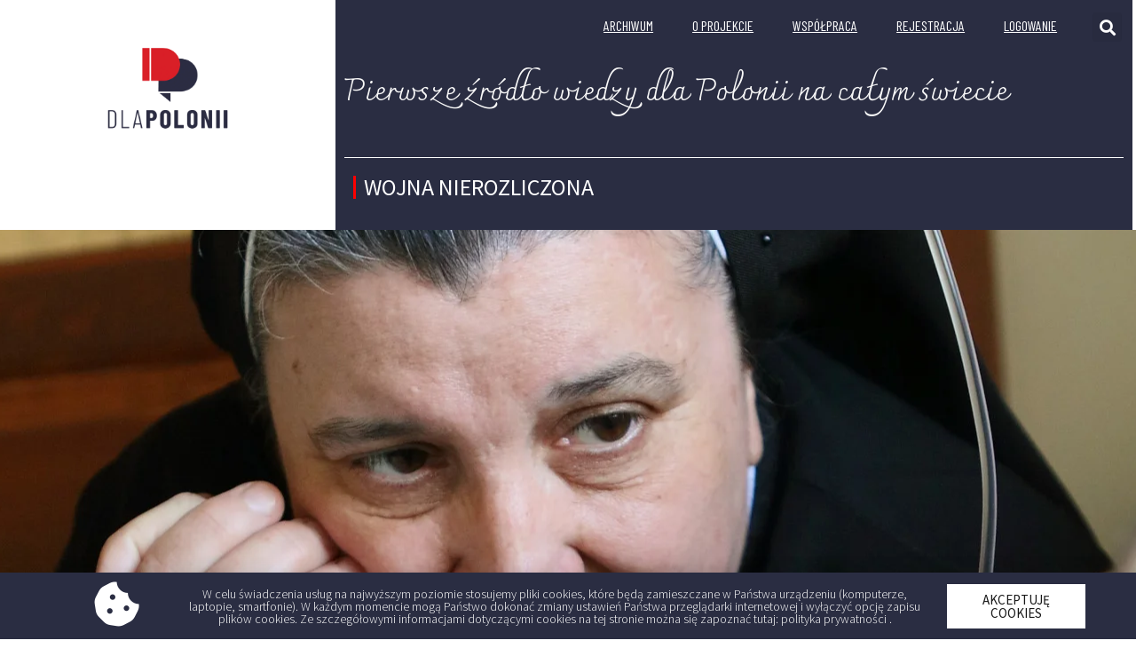

--- FILE ---
content_type: text/html; charset=UTF-8
request_url: https://dlapolonii.pl/s-michaela-rak-zakonnica-z-polski-ktora-zmienila-litwe/
body_size: 80015
content:
<!doctype html>
<html lang="pl-PL">
<head>
	
	<!-- Google tag (gtag.js) -->
<script async src="https://www.googletagmanager.com/gtag/js?id=G-T10CKK4YDL"></script>
<script>
  window.dataLayer = window.dataLayer || [];
  function gtag(){dataLayer.push(arguments);}
  gtag('js', new Date());

  gtag('config', 'G-T10CKK4YDL');
</script>
	
	<meta charset="UTF-8">
		<meta name="viewport" content="width=device-width, initial-scale=1">
	<link rel="profile" href="http://gmpg.org/xfn/11">
	
<!-- Author Meta Tags by Molongui Authorship Pro 4.4.4, visit: https://www.molongui.com/authorship/ -->
<meta name="author" content="Małgorzata TERLIKOWSKA">
<!-- /Molongui Authorship -->

<title>S. Michaela Rak – zakonnica z Polski, która zmieniła Litwę</title>
<meta name='robots' content='max-image-preview:large' />
<script type="text/javascript">pc_lb_classes = [".pc_lb_trig_13"]; pc_ready_lb = [];</script>
<link rel='dns-prefetch' href='//s.w.org' />
<link rel="alternate" type="application/rss+xml" title=" &raquo; Kanał z wpisami" href="https://dlapolonii.pl/feed/" />
<link rel="alternate" type="application/rss+xml" title=" &raquo; Kanał z komentarzami" href="https://dlapolonii.pl/comments/feed/" />
<link rel="alternate" type="application/rss+xml" title=" &raquo; S. Michaela Rak – zakonnica z Polski, która zmieniła Litwę Kanał z komentarzami" href="https://dlapolonii.pl/s-michaela-rak-zakonnica-z-polski-ktora-zmienila-litwe/feed/" />
		<script type="text/javascript">
			window._wpemojiSettings = {"baseUrl":"https:\/\/s.w.org\/images\/core\/emoji\/13.0.1\/72x72\/","ext":".png","svgUrl":"https:\/\/s.w.org\/images\/core\/emoji\/13.0.1\/svg\/","svgExt":".svg","source":{"concatemoji":"https:\/\/dlapolonii.pl\/wp-includes\/js\/wp-emoji-release.min.js?ver=5.7.14"}};
			!function(e,a,t){var n,r,o,i=a.createElement("canvas"),p=i.getContext&&i.getContext("2d");function s(e,t){var a=String.fromCharCode;p.clearRect(0,0,i.width,i.height),p.fillText(a.apply(this,e),0,0);e=i.toDataURL();return p.clearRect(0,0,i.width,i.height),p.fillText(a.apply(this,t),0,0),e===i.toDataURL()}function c(e){var t=a.createElement("script");t.src=e,t.defer=t.type="text/javascript",a.getElementsByTagName("head")[0].appendChild(t)}for(o=Array("flag","emoji"),t.supports={everything:!0,everythingExceptFlag:!0},r=0;r<o.length;r++)t.supports[o[r]]=function(e){if(!p||!p.fillText)return!1;switch(p.textBaseline="top",p.font="600 32px Arial",e){case"flag":return s([127987,65039,8205,9895,65039],[127987,65039,8203,9895,65039])?!1:!s([55356,56826,55356,56819],[55356,56826,8203,55356,56819])&&!s([55356,57332,56128,56423,56128,56418,56128,56421,56128,56430,56128,56423,56128,56447],[55356,57332,8203,56128,56423,8203,56128,56418,8203,56128,56421,8203,56128,56430,8203,56128,56423,8203,56128,56447]);case"emoji":return!s([55357,56424,8205,55356,57212],[55357,56424,8203,55356,57212])}return!1}(o[r]),t.supports.everything=t.supports.everything&&t.supports[o[r]],"flag"!==o[r]&&(t.supports.everythingExceptFlag=t.supports.everythingExceptFlag&&t.supports[o[r]]);t.supports.everythingExceptFlag=t.supports.everythingExceptFlag&&!t.supports.flag,t.DOMReady=!1,t.readyCallback=function(){t.DOMReady=!0},t.supports.everything||(n=function(){t.readyCallback()},a.addEventListener?(a.addEventListener("DOMContentLoaded",n,!1),e.addEventListener("load",n,!1)):(e.attachEvent("onload",n),a.attachEvent("onreadystatechange",function(){"complete"===a.readyState&&t.readyCallback()})),(n=t.source||{}).concatemoji?c(n.concatemoji):n.wpemoji&&n.twemoji&&(c(n.twemoji),c(n.wpemoji)))}(window,document,window._wpemojiSettings);
		</script>
		<style type="text/css">
img.wp-smiley,
img.emoji {
	display: inline !important;
	border: none !important;
	box-shadow: none !important;
	height: 1em !important;
	width: 1em !important;
	margin: 0 .07em !important;
	vertical-align: -0.1em !important;
	background: none !important;
	padding: 0 !important;
}
</style>
	<link rel='stylesheet' id='wp-block-library-css'  href='https://dlapolonii.pl/wp-includes/css/dist/block-library/style.min.css?ver=5.7.14' type='text/css' media='all' />
<link rel='stylesheet' id='ctf_styles-css'  href='https://dlapolonii.pl/wp-content/plugins/custom-twitter-feeds-pro/css/ctf-styles.min.css?ver=1.14' type='text/css' media='all' />
<link rel='stylesheet' id='ACT_css-css'  href='https://dlapolonii.pl/wp-content/plugins/list-all-posts-by-authors-nested-categories-and-titles/ACT.css?ver=5.7.14' type='text/css' media='all' />
<link rel='stylesheet' id='pcfm_frontend-css'  href='https://dlapolonii.pl/wp-content/plugins/private-content-files-manager/css/frontend.min.css?ver=1.2.5' type='text/css' media='all' />
<link rel='stylesheet' id='hello-elementor-css'  href='https://dlapolonii.pl/wp-content/themes/hello-elementor/style.min.css?ver=2.2.0' type='text/css' media='all' />
<link rel='stylesheet' id='hello-elementor-theme-style-css'  href='https://dlapolonii.pl/wp-content/themes/hello-elementor/theme.min.css?ver=2.2.0' type='text/css' media='all' />
<link rel='stylesheet' id='elementor-icons-css'  href='https://dlapolonii.pl/wp-content/plugins/elementor/assets/lib/eicons/css/elementor-icons.min.css?ver=5.13.0' type='text/css' media='all' />
<link rel='stylesheet' id='elementor-frontend-legacy-css'  href='https://dlapolonii.pl/wp-content/plugins/elementor/assets/css/frontend-legacy.min.css?ver=3.5.3' type='text/css' media='all' />
<link rel='stylesheet' id='elementor-frontend-css'  href='https://dlapolonii.pl/wp-content/plugins/elementor/assets/css/frontend.min.css?ver=3.5.3' type='text/css' media='all' />
<style id='elementor-frontend-inline-css' type='text/css'>
.elementor-104 .elementor-element.elementor-element-ee46407:not(.elementor-motion-effects-element-type-background), .elementor-104 .elementor-element.elementor-element-ee46407 > .elementor-motion-effects-container > .elementor-motion-effects-layer{background-image:url("https://dlapolonii.pl/wp-content/uploads/2022/07/sMichaela-Rak-forum-0691758074.jpg");}
</style>
<link rel='stylesheet' id='elementor-post-6-css'  href='https://dlapolonii.pl/wp-content/uploads/elementor/css/post-6.css?ver=1641209217' type='text/css' media='all' />
<link rel='stylesheet' id='plyr-css'  href='https://dlapolonii.pl/wp-content/plugins/az-video-and-audio-player-addon-for-elementor/assets/css/plyr.css?ver=5.7.14' type='text/css' media='all' />
<link rel='stylesheet' id='vapfem-main-css'  href='https://dlapolonii.pl/wp-content/plugins/az-video-and-audio-player-addon-for-elementor/assets/css/main.css?ver=5.7.14' type='text/css' media='all' />
<link rel='stylesheet' id='elementor-pro-css'  href='https://dlapolonii.pl/wp-content/plugins/elementor-pro/assets/css/frontend.min.css?ver=3.5.2' type='text/css' media='all' />
<link rel='stylesheet' id='elementor-global-css'  href='https://dlapolonii.pl/wp-content/uploads/elementor/css/global.css?ver=1641209204' type='text/css' media='all' />
<link rel='stylesheet' id='elementor-post-179-css'  href='https://dlapolonii.pl/wp-content/uploads/elementor/css/post-179.css?ver=1702376836' type='text/css' media='all' />
<link rel='stylesheet' id='elementor-post-91-css'  href='https://dlapolonii.pl/wp-content/uploads/elementor/css/post-91.css?ver=1724146708' type='text/css' media='all' />
<link rel='stylesheet' id='elementor-post-104-css'  href='https://dlapolonii.pl/wp-content/uploads/elementor/css/post-104.css?ver=1725457903' type='text/css' media='all' />
<link rel='stylesheet' id='elementor-post-534-css'  href='https://dlapolonii.pl/wp-content/uploads/elementor/css/post-534.css?ver=1674045399' type='text/css' media='all' />
<link rel='stylesheet' id='pc-fontawesome-css'  href='https://dlapolonii.pl/wp-content/plugins/private-content/css/fontAwesome/css/all.min.css?ver=5.15.2' type='text/css' media='all' />
<link rel='stylesheet' id='pc_multiselect-css'  href='https://dlapolonii.pl/wp-content/plugins/private-content/js/multiple-select/multiple-select.css?ver=7.4.7' type='text/css' media='all' />
<link rel='stylesheet' id='pc_lightbox-css'  href='https://dlapolonii.pl/wp-content/plugins/private-content/js/magnific_popup/magnific-popup.css?ver=7.4.7' type='text/css' media='all' />
<link rel='stylesheet' id='pc_frontend-css'  href='https://dlapolonii.pl/wp-content/plugins/private-content/css/frontend.min.css?ver=7.4.7' type='text/css' media='all' />
<link rel='stylesheet' id='pc_style-css'  href='https://dlapolonii.pl/wp-content/plugins/private-content/css/minimal.css?ver=7.4.7-' type='text/css' media='all' />
<link rel='stylesheet' id='ecs-styles-css'  href='https://dlapolonii.pl/wp-content/plugins/ele-custom-skin/assets/css/ecs-style.css?ver=3.1.4' type='text/css' media='all' />
<link rel='stylesheet' id='elementor-post-215-css'  href='https://dlapolonii.pl/wp-content/uploads/elementor/css/post-215.css?ver=1620326347' type='text/css' media='all' />
<link rel='stylesheet' id='elementor-post-227-css'  href='https://dlapolonii.pl/wp-content/uploads/elementor/css/post-227.css?ver=1619471734' type='text/css' media='all' />
<link rel='stylesheet' id='elementor-post-252-css'  href='https://dlapolonii.pl/wp-content/uploads/elementor/css/post-252.css?ver=1626237558' type='text/css' media='all' />
<link rel='stylesheet' id='elementor-post-269-css'  href='https://dlapolonii.pl/wp-content/uploads/elementor/css/post-269.css?ver=1620322682' type='text/css' media='all' />
<link rel='stylesheet' id='elementor-post-606-css'  href='https://dlapolonii.pl/wp-content/uploads/elementor/css/post-606.css?ver=1683547028' type='text/css' media='all' />
<link rel='stylesheet' id='elementor-post-1214-css'  href='https://dlapolonii.pl/wp-content/uploads/elementor/css/post-1214.css?ver=1628666455' type='text/css' media='all' />
<link rel='stylesheet' id='elementor-post-1236-css'  href='https://dlapolonii.pl/wp-content/uploads/elementor/css/post-1236.css?ver=1705436296' type='text/css' media='all' />
<link rel='stylesheet' id='elementor-post-1402-css'  href='https://dlapolonii.pl/wp-content/uploads/elementor/css/post-1402.css?ver=1628175446' type='text/css' media='all' />
<link rel='stylesheet' id='elementor-post-1829-css'  href='https://dlapolonii.pl/wp-content/uploads/elementor/css/post-1829.css?ver=1634244472' type='text/css' media='all' />
<link rel='stylesheet' id='elementor-post-2005-css'  href='https://dlapolonii.pl/wp-content/uploads/elementor/css/post-2005.css?ver=1635161532' type='text/css' media='all' />
<link rel='stylesheet' id='elementor-post-2137-css'  href='https://dlapolonii.pl/wp-content/uploads/elementor/css/post-2137.css?ver=1634246556' type='text/css' media='all' />
<link rel='stylesheet' id='elementor-post-2172-css'  href='https://dlapolonii.pl/wp-content/uploads/elementor/css/post-2172.css?ver=1646040233' type='text/css' media='all' />
<link rel='stylesheet' id='elementor-post-2320-css'  href='https://dlapolonii.pl/wp-content/uploads/elementor/css/post-2320.css?ver=1635161724' type='text/css' media='all' />
<link rel='stylesheet' id='elementor-post-2353-css'  href='https://dlapolonii.pl/wp-content/uploads/elementor/css/post-2353.css?ver=1635169538' type='text/css' media='all' />
<link rel='stylesheet' id='elementor-post-3522-css'  href='https://dlapolonii.pl/wp-content/uploads/elementor/css/post-3522.css?ver=1639144824' type='text/css' media='all' />
<link rel='stylesheet' id='elementor-post-3525-css'  href='https://dlapolonii.pl/wp-content/uploads/elementor/css/post-3525.css?ver=1639145589' type='text/css' media='all' />
<link rel='stylesheet' id='elementor-post-7980-css'  href='https://dlapolonii.pl/wp-content/uploads/elementor/css/post-7980.css?ver=1683547086' type='text/css' media='all' />
<link rel='stylesheet' id='google-fonts-1-css'  href='https://fonts.googleapis.com/css?family=Source+Sans+Pro%3A100%2C100italic%2C200%2C200italic%2C300%2C300italic%2C400%2C400italic%2C500%2C500italic%2C600%2C600italic%2C700%2C700italic%2C800%2C800italic%2C900%2C900italic%7CBarlow+Condensed%3A100%2C100italic%2C200%2C200italic%2C300%2C300italic%2C400%2C400italic%2C500%2C500italic%2C600%2C600italic%2C700%2C700italic%2C800%2C800italic%2C900%2C900italic%7CCharmonman%3A100%2C100italic%2C200%2C200italic%2C300%2C300italic%2C400%2C400italic%2C500%2C500italic%2C600%2C600italic%2C700%2C700italic%2C800%2C800italic%2C900%2C900italic%7CMontserrat%3A100%2C100italic%2C200%2C200italic%2C300%2C300italic%2C400%2C400italic%2C500%2C500italic%2C600%2C600italic%2C700%2C700italic%2C800%2C800italic%2C900%2C900italic%7CSpartan%3A100%2C100italic%2C200%2C200italic%2C300%2C300italic%2C400%2C400italic%2C500%2C500italic%2C600%2C600italic%2C700%2C700italic%2C800%2C800italic%2C900%2C900italic%7CMerriweather%3A100%2C100italic%2C200%2C200italic%2C300%2C300italic%2C400%2C400italic%2C500%2C500italic%2C600%2C600italic%2C700%2C700italic%2C800%2C800italic%2C900%2C900italic&#038;display=auto&#038;subset=latin-ext&#038;ver=5.7.14' type='text/css' media='all' />
<link rel='stylesheet' id='elementor-icons-shared-0-css'  href='https://dlapolonii.pl/wp-content/plugins/elementor/assets/lib/font-awesome/css/fontawesome.min.css?ver=5.15.3' type='text/css' media='all' />
<link rel='stylesheet' id='elementor-icons-fa-solid-css'  href='https://dlapolonii.pl/wp-content/plugins/elementor/assets/lib/font-awesome/css/solid.min.css?ver=5.15.3' type='text/css' media='all' />
<script type='text/javascript' src='https://dlapolonii.pl/wp-includes/js/jquery/jquery.min.js?ver=3.5.1' id='jquery-core-js'></script>
<script type='text/javascript' src='https://dlapolonii.pl/wp-includes/js/jquery/jquery-migrate.min.js?ver=3.3.2' id='jquery-migrate-js'></script>
<script type='text/javascript' id='ecs_ajax_load-js-extra'>
/* <![CDATA[ */
var ecs_ajax_params = {"ajaxurl":"https:\/\/dlapolonii.pl\/wp-admin\/admin-ajax.php","posts":"{\"page\":0,\"name\":\"s-michaela-rak-zakonnica-z-polski-ktora-zmienila-litwe\",\"error\":\"\",\"m\":\"\",\"p\":0,\"post_parent\":\"\",\"subpost\":\"\",\"subpost_id\":\"\",\"attachment\":\"\",\"attachment_id\":0,\"pagename\":\"\",\"page_id\":0,\"second\":\"\",\"minute\":\"\",\"hour\":\"\",\"day\":0,\"monthnum\":0,\"year\":0,\"w\":0,\"category_name\":\"\",\"tag\":\"\",\"cat\":\"\",\"tag_id\":\"\",\"author\":\"\",\"author_name\":\"\",\"feed\":\"\",\"tb\":\"\",\"paged\":0,\"meta_key\":\"\",\"meta_value\":\"\",\"preview\":\"\",\"s\":\"\",\"sentence\":\"\",\"title\":\"\",\"fields\":\"\",\"menu_order\":\"\",\"embed\":\"\",\"category__in\":[],\"category__not_in\":[],\"category__and\":[],\"post__in\":[],\"post__not_in\":[],\"post_name__in\":[],\"tag__in\":[],\"tag__not_in\":[],\"tag__and\":[],\"tag_slug__in\":[],\"tag_slug__and\":[],\"post_parent__in\":[],\"post_parent__not_in\":[],\"author__in\":[],\"author__not_in\":[],\"post_type\":[\"post\",\"page\",\"e-landing-page\"],\"ignore_sticky_posts\":false,\"suppress_filters\":false,\"cache_results\":true,\"update_post_term_cache\":true,\"lazy_load_term_meta\":true,\"update_post_meta_cache\":true,\"posts_per_page\":10,\"nopaging\":false,\"comments_per_page\":\"50\",\"no_found_rows\":false,\"order\":\"DESC\"}"};
/* ]]> */
</script>
<script type='text/javascript' src='https://dlapolonii.pl/wp-content/plugins/ele-custom-skin/assets/js/ecs_ajax_pagination.js?ver=3.1.4' id='ecs_ajax_load-js'></script>
<script type='text/javascript' src='https://dlapolonii.pl/wp-content/plugins/ele-custom-skin/assets/js/ecs.js?ver=3.1.4' id='ecs-script-js'></script>
<link rel="https://api.w.org/" href="https://dlapolonii.pl/wp-json/" /><link rel="alternate" type="application/json" href="https://dlapolonii.pl/wp-json/wp/v2/posts/6042" /><link rel="EditURI" type="application/rsd+xml" title="RSD" href="https://dlapolonii.pl/xmlrpc.php?rsd" />
<link rel="wlwmanifest" type="application/wlwmanifest+xml" href="https://dlapolonii.pl/wp-includes/wlwmanifest.xml" /> 
<meta name="generator" content="WordPress 5.7.14" />
<link rel="canonical" href="https://dlapolonii.pl/s-michaela-rak-zakonnica-z-polski-ktora-zmienila-litwe/" />
<link rel='shortlink' href='https://dlapolonii.pl/?p=6042' />
<link rel="alternate" type="application/json+oembed" href="https://dlapolonii.pl/wp-json/oembed/1.0/embed?url=https%3A%2F%2Fdlapolonii.pl%2Fs-michaela-rak-zakonnica-z-polski-ktora-zmienila-litwe%2F" />
<link rel="alternate" type="text/xml+oembed" href="https://dlapolonii.pl/wp-json/oembed/1.0/embed?url=https%3A%2F%2Fdlapolonii.pl%2Fs-michaela-rak-zakonnica-z-polski-ktora-zmienila-litwe%2F&#038;format=xml" />
<script type="text/javascript">pc_ms_countSelected = "# of % selected";pc_ms_allSelected = "All selected";pc_html5_validation = true;pc_ms_search_placeh = "Search options";pc_ms_search_nores = "No matches found";</script><link rel="icon" href="https://dlapolonii.pl/wp-content/uploads/2021/04/cropped-DLAPOLONII_KOLOR-32x32.png" sizes="32x32" />
<link rel="icon" href="https://dlapolonii.pl/wp-content/uploads/2021/04/cropped-DLAPOLONII_KOLOR-192x192.png" sizes="192x192" />
<link rel="apple-touch-icon" href="https://dlapolonii.pl/wp-content/uploads/2021/04/cropped-DLAPOLONII_KOLOR-180x180.png" />
<meta name="msapplication-TileImage" content="https://dlapolonii.pl/wp-content/uploads/2021/04/cropped-DLAPOLONII_KOLOR-270x270.png" />
</head>
<body class="post-template-default single single-post postid-6042 single-format-standard wp-custom-logo pc_minimal_style pc_unlogged elementor-default elementor-kit-6 elementor-page-104">

		<div data-elementor-type="header" data-elementor-id="179" class="elementor elementor-179 elementor-location-header" data-elementor-settings="[]">
		<div class="elementor-section-wrap">
					<section class="elementor-section elementor-top-section elementor-element elementor-element-0138bb8 elementor-section-height-min-height elementor-section-items-stretch elementor-section-full_width elementor-hidden-phone elementor-section-height-default" data-id="0138bb8" data-element_type="section">
						<div class="elementor-container elementor-column-gap-default">
							<div class="elementor-row">
					<div class="elementor-column elementor-col-33 elementor-top-column elementor-element elementor-element-afb13f4" data-id="afb13f4" data-element_type="column">
			<div class="elementor-column-wrap elementor-element-populated">
							<div class="elementor-widget-wrap">
						<div class="elementor-element elementor-element-2c68704 elementor-widget elementor-widget-image" data-id="2c68704" data-element_type="widget" data-widget_type="image.default">
				<div class="elementor-widget-container">
								<div class="elementor-image">
													<a href="https://dlapolonii.pl">
							<img width="800" height="560" src="https://dlapolonii.pl/wp-content/uploads/2021/04/DLAPOLONII_KOLOR-1024x717.png" class="attachment-large size-large" alt="" loading="lazy" srcset="https://dlapolonii.pl/wp-content/uploads/2021/04/DLAPOLONII_KOLOR-1024x717.png 1024w, https://dlapolonii.pl/wp-content/uploads/2021/04/DLAPOLONII_KOLOR-300x210.png 300w, https://dlapolonii.pl/wp-content/uploads/2021/04/DLAPOLONII_KOLOR-768x538.png 768w, https://dlapolonii.pl/wp-content/uploads/2021/04/DLAPOLONII_KOLOR.png 1181w" sizes="(max-width: 800px) 100vw, 800px" />								</a>
														</div>
						</div>
				</div>
						</div>
					</div>
		</div>
				<div class="elementor-column elementor-col-66 elementor-top-column elementor-element elementor-element-6660a55" data-id="6660a55" data-element_type="column" data-settings="{&quot;background_background&quot;:&quot;classic&quot;}">
			<div class="elementor-column-wrap elementor-element-populated">
							<div class="elementor-widget-wrap">
						<section class="elementor-section elementor-inner-section elementor-element elementor-element-56f731d elementor-section-boxed elementor-section-height-default elementor-section-height-default" data-id="56f731d" data-element_type="section">
						<div class="elementor-container elementor-column-gap-default">
							<div class="elementor-row">
					<div class="elementor-column elementor-col-50 elementor-inner-column elementor-element elementor-element-4ae2c3c" data-id="4ae2c3c" data-element_type="column">
			<div class="elementor-column-wrap elementor-element-populated">
							<div class="elementor-widget-wrap">
						<div class="elementor-element elementor-element-0000654 elementor-nav-menu__align-right elementor-nav-menu--dropdown-mobile elementor-nav-menu__text-align-aside elementor-nav-menu--toggle elementor-nav-menu--burger elementor-widget elementor-widget-nav-menu" data-id="0000654" data-element_type="widget" data-settings="{&quot;layout&quot;:&quot;horizontal&quot;,&quot;submenu_icon&quot;:{&quot;value&quot;:&quot;&lt;i class=\&quot;fas fa-caret-down\&quot;&gt;&lt;\/i&gt;&quot;,&quot;library&quot;:&quot;fa-solid&quot;},&quot;toggle&quot;:&quot;burger&quot;}" data-widget_type="nav-menu.default">
				<div class="elementor-widget-container">
						<nav migration_allowed="1" migrated="0" role="navigation" class="elementor-nav-menu--main elementor-nav-menu__container elementor-nav-menu--layout-horizontal e--pointer-none">
				<ul id="menu-1-0000654" class="elementor-nav-menu"><li class="menu-item menu-item-type-post_type menu-item-object-page menu-item-8035"><a href="https://dlapolonii.pl/archiwum/" class="elementor-item">Archiwum</a></li>
<li class="menu-item menu-item-type-post_type menu-item-object-page menu-item-1379"><a href="https://dlapolonii.pl/o-nas/" class="elementor-item">O PROJEKCIE</a></li>
<li class="menu-item menu-item-type-post_type menu-item-object-page menu-item-704"><a href="https://dlapolonii.pl/wspolpraca/" class="elementor-item">WSPÓŁPRACA</a></li>
<li class="menu-item menu-item-type-post_type menu-item-object-page menu-item-335"><a href="https://dlapolonii.pl/rejestracja/" class="elementor-item">Rejestracja</a></li>
<li class="menu-item menu-item-type-post_type menu-item-object-page menu-item-336"><a href="https://dlapolonii.pl/panel-logowania/" class="elementor-item">LOGOWANIE</a></li>
</ul>			</nav>
					<div class="elementor-menu-toggle" role="button" tabindex="0" aria-label="Menu Toggle" aria-expanded="false">
			<i aria-hidden="true" role="presentation" class="elementor-menu-toggle__icon--open eicon-menu-bar"></i><i aria-hidden="true" role="presentation" class="elementor-menu-toggle__icon--close eicon-close"></i>			<span class="elementor-screen-only">Menu</span>
		</div>
			<nav class="elementor-nav-menu--dropdown elementor-nav-menu__container" role="navigation" aria-hidden="true">
				<ul id="menu-2-0000654" class="elementor-nav-menu"><li class="menu-item menu-item-type-post_type menu-item-object-page menu-item-8035"><a href="https://dlapolonii.pl/archiwum/" class="elementor-item" tabindex="-1">Archiwum</a></li>
<li class="menu-item menu-item-type-post_type menu-item-object-page menu-item-1379"><a href="https://dlapolonii.pl/o-nas/" class="elementor-item" tabindex="-1">O PROJEKCIE</a></li>
<li class="menu-item menu-item-type-post_type menu-item-object-page menu-item-704"><a href="https://dlapolonii.pl/wspolpraca/" class="elementor-item" tabindex="-1">WSPÓŁPRACA</a></li>
<li class="menu-item menu-item-type-post_type menu-item-object-page menu-item-335"><a href="https://dlapolonii.pl/rejestracja/" class="elementor-item" tabindex="-1">Rejestracja</a></li>
<li class="menu-item menu-item-type-post_type menu-item-object-page menu-item-336"><a href="https://dlapolonii.pl/panel-logowania/" class="elementor-item" tabindex="-1">LOGOWANIE</a></li>
</ul>			</nav>
				</div>
				</div>
						</div>
					</div>
		</div>
				<div class="elementor-column elementor-col-50 elementor-inner-column elementor-element elementor-element-e73fb26" data-id="e73fb26" data-element_type="column">
			<div class="elementor-column-wrap elementor-element-populated">
							<div class="elementor-widget-wrap">
						<div class="elementor-element elementor-element-192351f elementor-search-form--skin-full_screen elementor-widget elementor-widget-search-form" data-id="192351f" data-element_type="widget" data-settings="{&quot;skin&quot;:&quot;full_screen&quot;}" data-widget_type="search-form.default">
				<div class="elementor-widget-container">
					<form class="elementor-search-form" role="search" action="https://dlapolonii.pl" method="get">
									<div class="elementor-search-form__toggle">
				<i aria-hidden="true" class="fas fa-search"></i>				<span class="elementor-screen-only">Szukaj</span>
			</div>
						<div class="elementor-search-form__container">
								<input placeholder="Szukaj..." class="elementor-search-form__input" type="search" name="s" title="Szukaj" value="">
																<div class="dialog-lightbox-close-button dialog-close-button">
					<i aria-hidden="true" class="eicon-close"></i>					<span class="elementor-screen-only">Zamknij</span>
				</div>
							</div>
		</form>
				</div>
				</div>
						</div>
					</div>
		</div>
								</div>
					</div>
		</section>
				<div class="elementor-element elementor-element-50f2ac5 elementor-widget elementor-widget-global elementor-global-555 elementor-widget-heading" data-id="50f2ac5" data-element_type="widget" data-widget_type="heading.default">
				<div class="elementor-widget-container">
			<h2 class="elementor-heading-title elementor-size-default">Pierwsze źródło wiedzy dla Polonii na całym świecie</h2>		</div>
				</div>
				<div class="elementor-element elementor-element-32f7c5f elementor-widget-divider--view-line elementor-widget elementor-widget-divider" data-id="32f7c5f" data-element_type="widget" data-widget_type="divider.default">
				<div class="elementor-widget-container">
					<div class="elementor-divider">
			<span class="elementor-divider-separator">
						</span>
		</div>
				</div>
				</div>
				<section class="elementor-section elementor-inner-section elementor-element elementor-element-d737b89 elementor-section-full_width elementor-section-height-default elementor-section-height-default" data-id="d737b89" data-element_type="section">
						<div class="elementor-container elementor-column-gap-default">
							<div class="elementor-row">
					<div class="elementor-column elementor-col-50 elementor-inner-column elementor-element elementor-element-59752de" data-id="59752de" data-element_type="column">
			<div class="elementor-column-wrap elementor-element-populated">
							<div class="elementor-widget-wrap">
						<div class="elementor-element elementor-element-dea7c80 elementor-widget elementor-widget-heading" data-id="dea7c80" data-element_type="widget" data-widget_type="heading.default">
				<div class="elementor-widget-container">
			<h2 class="elementor-heading-title elementor-size-default"><a href="https://dlapolonii.pl/wojna-nierozliczona/">WOJNA NIEROZLICZONA</a></h2>		</div>
				</div>
						</div>
					</div>
		</div>
				<div class="elementor-column elementor-col-50 elementor-inner-column elementor-element elementor-element-96d1445" data-id="96d1445" data-element_type="column">
			<div class="elementor-column-wrap elementor-element-populated">
							<div class="elementor-widget-wrap">
								</div>
					</div>
		</div>
								</div>
					</div>
		</section>
						</div>
					</div>
		</div>
								</div>
					</div>
		</section>
				<section class="elementor-section elementor-top-section elementor-element elementor-element-2068245 elementor-hidden-desktop elementor-hidden-tablet elementor-section-boxed elementor-section-height-default elementor-section-height-default" data-id="2068245" data-element_type="section">
						<div class="elementor-container elementor-column-gap-default">
							<div class="elementor-row">
					<div class="elementor-column elementor-col-33 elementor-top-column elementor-element elementor-element-8184ab8" data-id="8184ab8" data-element_type="column">
			<div class="elementor-column-wrap elementor-element-populated">
							<div class="elementor-widget-wrap">
						<div class="elementor-element elementor-element-5c7ec72 elementor-search-form--skin-full_screen elementor-widget elementor-widget-search-form" data-id="5c7ec72" data-element_type="widget" data-settings="{&quot;skin&quot;:&quot;full_screen&quot;}" data-widget_type="search-form.default">
				<div class="elementor-widget-container">
					<form class="elementor-search-form" role="search" action="https://dlapolonii.pl" method="get">
									<div class="elementor-search-form__toggle">
				<i aria-hidden="true" class="fas fa-search"></i>				<span class="elementor-screen-only">Szukaj</span>
			</div>
						<div class="elementor-search-form__container">
								<input placeholder="Szukaj..." class="elementor-search-form__input" type="search" name="s" title="Szukaj" value="">
																<div class="dialog-lightbox-close-button dialog-close-button">
					<i aria-hidden="true" class="eicon-close"></i>					<span class="elementor-screen-only">Zamknij</span>
				</div>
							</div>
		</form>
				</div>
				</div>
						</div>
					</div>
		</div>
				<div class="elementor-column elementor-col-33 elementor-top-column elementor-element elementor-element-715ea36" data-id="715ea36" data-element_type="column">
			<div class="elementor-column-wrap elementor-element-populated">
							<div class="elementor-widget-wrap">
						<div class="elementor-element elementor-element-ad00468 elementor-widget elementor-widget-image" data-id="ad00468" data-element_type="widget" data-widget_type="image.default">
				<div class="elementor-widget-container">
								<div class="elementor-image">
													<a href="https://dlapolonii.pl">
							<img width="800" height="560" src="https://dlapolonii.pl/wp-content/uploads/2021/04/DLAPOLONII_KOLOR-1024x717.png" class="attachment-large size-large" alt="" loading="lazy" srcset="https://dlapolonii.pl/wp-content/uploads/2021/04/DLAPOLONII_KOLOR-1024x717.png 1024w, https://dlapolonii.pl/wp-content/uploads/2021/04/DLAPOLONII_KOLOR-300x210.png 300w, https://dlapolonii.pl/wp-content/uploads/2021/04/DLAPOLONII_KOLOR-768x538.png 768w, https://dlapolonii.pl/wp-content/uploads/2021/04/DLAPOLONII_KOLOR.png 1181w" sizes="(max-width: 800px) 100vw, 800px" />								</a>
														</div>
						</div>
				</div>
						</div>
					</div>
		</div>
				<div class="elementor-column elementor-col-33 elementor-top-column elementor-element elementor-element-3677135" data-id="3677135" data-element_type="column">
			<div class="elementor-column-wrap elementor-element-populated">
							<div class="elementor-widget-wrap">
						<div class="elementor-element elementor-element-5a84484 elementor-nav-menu__align-right elementor-nav-menu--dropdown-mobile elementor-nav-menu--stretch elementor-nav-menu__text-align-aside elementor-nav-menu--toggle elementor-nav-menu--burger elementor-widget elementor-widget-nav-menu" data-id="5a84484" data-element_type="widget" data-settings="{&quot;full_width&quot;:&quot;stretch&quot;,&quot;layout&quot;:&quot;horizontal&quot;,&quot;submenu_icon&quot;:{&quot;value&quot;:&quot;&lt;i class=\&quot;fas fa-caret-down\&quot;&gt;&lt;\/i&gt;&quot;,&quot;library&quot;:&quot;fa-solid&quot;},&quot;toggle&quot;:&quot;burger&quot;}" data-widget_type="nav-menu.default">
				<div class="elementor-widget-container">
						<nav migration_allowed="1" migrated="0" role="navigation" class="elementor-nav-menu--main elementor-nav-menu__container elementor-nav-menu--layout-horizontal e--pointer-none">
				<ul id="menu-1-5a84484" class="elementor-nav-menu"><li class="menu-item menu-item-type-post_type menu-item-object-page menu-item-8035"><a href="https://dlapolonii.pl/archiwum/" class="elementor-item">Archiwum</a></li>
<li class="menu-item menu-item-type-post_type menu-item-object-page menu-item-1379"><a href="https://dlapolonii.pl/o-nas/" class="elementor-item">O PROJEKCIE</a></li>
<li class="menu-item menu-item-type-post_type menu-item-object-page menu-item-704"><a href="https://dlapolonii.pl/wspolpraca/" class="elementor-item">WSPÓŁPRACA</a></li>
<li class="menu-item menu-item-type-post_type menu-item-object-page menu-item-335"><a href="https://dlapolonii.pl/rejestracja/" class="elementor-item">Rejestracja</a></li>
<li class="menu-item menu-item-type-post_type menu-item-object-page menu-item-336"><a href="https://dlapolonii.pl/panel-logowania/" class="elementor-item">LOGOWANIE</a></li>
</ul>			</nav>
					<div class="elementor-menu-toggle" role="button" tabindex="0" aria-label="Menu Toggle" aria-expanded="false">
			<i aria-hidden="true" role="presentation" class="elementor-menu-toggle__icon--open eicon-menu-bar"></i><i aria-hidden="true" role="presentation" class="elementor-menu-toggle__icon--close eicon-close"></i>			<span class="elementor-screen-only">Menu</span>
		</div>
			<nav class="elementor-nav-menu--dropdown elementor-nav-menu__container" role="navigation" aria-hidden="true">
				<ul id="menu-2-5a84484" class="elementor-nav-menu"><li class="menu-item menu-item-type-post_type menu-item-object-page menu-item-8035"><a href="https://dlapolonii.pl/archiwum/" class="elementor-item" tabindex="-1">Archiwum</a></li>
<li class="menu-item menu-item-type-post_type menu-item-object-page menu-item-1379"><a href="https://dlapolonii.pl/o-nas/" class="elementor-item" tabindex="-1">O PROJEKCIE</a></li>
<li class="menu-item menu-item-type-post_type menu-item-object-page menu-item-704"><a href="https://dlapolonii.pl/wspolpraca/" class="elementor-item" tabindex="-1">WSPÓŁPRACA</a></li>
<li class="menu-item menu-item-type-post_type menu-item-object-page menu-item-335"><a href="https://dlapolonii.pl/rejestracja/" class="elementor-item" tabindex="-1">Rejestracja</a></li>
<li class="menu-item menu-item-type-post_type menu-item-object-page menu-item-336"><a href="https://dlapolonii.pl/panel-logowania/" class="elementor-item" tabindex="-1">LOGOWANIE</a></li>
</ul>			</nav>
				</div>
				</div>
						</div>
					</div>
		</div>
								</div>
					</div>
		</section>
				<section class="elementor-section elementor-top-section elementor-element elementor-element-f368470 elementor-hidden-desktop elementor-hidden-tablet elementor-section-boxed elementor-section-height-default elementor-section-height-default" data-id="f368470" data-element_type="section" data-settings="{&quot;background_background&quot;:&quot;classic&quot;}">
						<div class="elementor-container elementor-column-gap-default">
							<div class="elementor-row">
					<div class="elementor-column elementor-col-100 elementor-top-column elementor-element elementor-element-b6d26b0" data-id="b6d26b0" data-element_type="column">
			<div class="elementor-column-wrap elementor-element-populated">
							<div class="elementor-widget-wrap">
						<div class="elementor-element elementor-element-4437138 elementor-widget elementor-widget-text-editor" data-id="4437138" data-element_type="widget" data-widget_type="text-editor.default">
				<div class="elementor-widget-container">
								<div class="elementor-text-editor elementor-clearfix">
				Pierwsze źródło wiedzy </br>dla Polonii na całym świecie					</div>
						</div>
				</div>
						</div>
					</div>
		</div>
								</div>
					</div>
		</section>
				<section class="elementor-section elementor-top-section elementor-element elementor-element-6d97970 elementor-hidden-desktop elementor-hidden-tablet elementor-section-full_width elementor-section-stretched elementor-reverse-mobile elementor-section-height-default elementor-section-height-default" data-id="6d97970" data-element_type="section" data-settings="{&quot;background_background&quot;:&quot;classic&quot;,&quot;stretch_section&quot;:&quot;section-stretched&quot;}">
						<div class="elementor-container elementor-column-gap-default">
							<div class="elementor-row">
					<div class="elementor-column elementor-col-66 elementor-top-column elementor-element elementor-element-eaec589" data-id="eaec589" data-element_type="column">
			<div class="elementor-column-wrap">
							<div class="elementor-widget-wrap">
								</div>
					</div>
		</div>
				<div class="elementor-column elementor-col-33 elementor-top-column elementor-element elementor-element-eea5343" data-id="eea5343" data-element_type="column">
			<div class="elementor-column-wrap elementor-element-populated">
							<div class="elementor-widget-wrap">
						<div class="elementor-element elementor-element-7fdd529 elementor-widget elementor-widget-heading" data-id="7fdd529" data-element_type="widget" data-widget_type="heading.default">
				<div class="elementor-widget-container">
			<h2 class="elementor-heading-title elementor-size-default"><a href="https://dlapolonii.pl/wojna-nierozliczona/">WOJNA NIEROZLICZONA</a></h2>		</div>
				</div>
						</div>
					</div>
		</div>
								</div>
					</div>
		</section>
				</div>
		</div>
				<div data-elementor-type="single-post" data-elementor-id="104" class="elementor elementor-104 elementor-location-single post-6042 post type-post status-publish format-standard has-post-thumbnail hentry category-polska tag-litwa tag-michaela-rak tag-siostra tag-top" data-elementor-settings="[]">
		<div class="elementor-section-wrap">
					<section class="elementor-section elementor-top-section elementor-element elementor-element-ee46407 elementor-section-stretched elementor-section-boxed elementor-section-height-default elementor-section-height-default" data-id="ee46407" data-element_type="section" data-settings="{&quot;stretch_section&quot;:&quot;section-stretched&quot;,&quot;background_background&quot;:&quot;classic&quot;}">
						<div class="elementor-container elementor-column-gap-default">
							<div class="elementor-row">
					<div class="elementor-column elementor-col-100 elementor-top-column elementor-element elementor-element-f470a7f" data-id="f470a7f" data-element_type="column">
			<div class="elementor-column-wrap elementor-element-populated">
							<div class="elementor-widget-wrap">
						<div class="elementor-element elementor-element-cf7e0cb elementor-widget elementor-widget-spacer" data-id="cf7e0cb" data-element_type="widget" data-widget_type="spacer.default">
				<div class="elementor-widget-container">
					<div class="elementor-spacer">
			<div class="elementor-spacer-inner"></div>
		</div>
				</div>
				</div>
						</div>
					</div>
		</div>
								</div>
					</div>
		</section>
				<section class="elementor-section elementor-top-section elementor-element elementor-element-68a12a74 elementor-section-boxed elementor-section-height-default elementor-section-height-default" data-id="68a12a74" data-element_type="section">
						<div class="elementor-container elementor-column-gap-default">
							<div class="elementor-row">
					<div class="elementor-column elementor-col-50 elementor-top-column elementor-element elementor-element-950eea" data-id="950eea" data-element_type="column">
			<div class="elementor-column-wrap elementor-element-populated">
							<div class="elementor-widget-wrap">
						<div class="elementor-element elementor-element-6718c92c elementor-widget elementor-widget-theme-post-title elementor-page-title elementor-widget-heading" data-id="6718c92c" data-element_type="widget" data-widget_type="theme-post-title.default">
				<div class="elementor-widget-container">
			<h1 class="elementor-heading-title elementor-size-default">S. Michaela Rak – zakonnica z Polski, która zmieniła Litwę</h1>		</div>
				</div>
				<div class="elementor-element elementor-element-97b8c32 elementor-align-left elementor-widget elementor-widget-post-info" data-id="97b8c32" data-element_type="widget" data-widget_type="post-info.default">
				<div class="elementor-widget-container">
					<ul class="elementor-inline-items elementor-icon-list-items elementor-post-info">
								<li class="elementor-icon-list-item elementor-repeater-item-fde9fb9 elementor-inline-item" itemprop="datePublished">
						<a href="https://dlapolonii.pl/2022/07/07/">
														<span class="elementor-icon-list-text elementor-post-info__item elementor-post-info__item--type-date">
										7 lipca, 2022					</span>
									</a>
				</li>
				</ul>
				</div>
				</div>
				<div class="elementor-element elementor-element-1ceb04c elementor-widget elementor-widget-theme-post-excerpt" data-id="1ceb04c" data-element_type="widget" data-widget_type="theme-post-excerpt.default">
				<div class="elementor-widget-container">
			Zanim przyjechała na Litwę, nikt nie słyszał tam o hospicjach jako miejscach bezpłatnej, pełnej oddania i miłości opieki nad ludźmi terminalnie chorymi. Dziś s. Michaela Rak jest jedną z najlepiej rozpoznawalnych Polek w tym kraju i wbrew stereotypom pokazuje, że hospicjum to życie – pisze Małgorzata Terlikowska, autorka wywiadu-rzeki z tą niezwykłą siostrą.		</div>
				</div>
				<section class="elementor-section elementor-inner-section elementor-element elementor-element-1b88279 elementor-section-boxed elementor-section-height-default elementor-section-height-default" data-id="1b88279" data-element_type="section">
						<div class="elementor-container elementor-column-gap-default">
							<div class="elementor-row">
					<div class="elementor-column elementor-col-50 elementor-inner-column elementor-element elementor-element-d1f0985" data-id="d1f0985" data-element_type="column">
			<div class="elementor-column-wrap elementor-element-populated">
							<div class="elementor-widget-wrap">
						<div class="elementor-element elementor-element-35d81bb elementor-widget elementor-widget-pc-login" data-id="35d81bb" data-element_type="widget" data-widget_type="pc-login.default">
				<div class="elementor-widget-container">
			<div class="pc_aligned_form pc_falign_center"><form class="pc_login_form pc_rm_login  pc_lf_long_labels" ><div class="pc_login_row "><label for="pc_auth_username">Login</label><div class="pc_field_container"><input type="text" name="pc_auth_username" value=""  autocapitalize="off" autocomplete="off" autocorrect="off" aria-label="Login" maxlength="150" /></div></div><div class="pc_login_row "><label for="pc_auth_psw">Hasło</label><div class="pc_field_container"><input type="password" name="pc_auth_psw" value=""  autocapitalize="off" autocomplete="off" autocorrect="off" aria-label="Hasło" /></div></div><div class="pc_hnpt_code"><label for="pc_hnpt_1">Antispam 1</label><input type="text" name="pc_hnpt_1" value="" autocomplete="off" /><label for="pc_hnpt_2">Antispam 2</label><input type="text" name="pc_hnpt_2" value="174" autocomplete="off" /><label for="pc_hnpt_3">Antispam 3</label><input type="text" name="pc_hnpt_3" value="636da0ab66281b4adb4afc5b700a2c08" autocomplete="off" /></div><div id="pc_auth_message"></div><div class="pc_login_smalls"><div class="pc_login_remember_me"><input type="checkbox" name="pc_remember_me" value="1" autocomplete="off" aria-label="Zapamiętaj" /><small>Zapamiętaj</small></div></div><button class="pc_auth_btn"><span class="pc_inner_btn">Login</span></button></form><script type="text/javascript">    (function($) {         "use strict";            $(document).ready(function() {            pc_login_smalls_display_check();            pc_lf_labels_h_check();        });    })(jQuery);</script></div>		</div>
				</div>
						</div>
					</div>
		</div>
				<div class="elementor-column elementor-col-50 elementor-inner-column elementor-element elementor-element-e238d0f" data-id="e238d0f" data-element_type="column">
			<div class="elementor-column-wrap elementor-element-populated">
							<div class="elementor-widget-wrap">
						<div class="elementor-element elementor-element-25a35df elementor-widget elementor-widget-pc-pvt-content" data-id="25a35df" data-element_type="widget" data-widget_type="pc-pvt-content.default">
				<div class="elementor-widget-container">
					<div data-elementor-type="widget" data-elementor-id="1308" class="elementor elementor-1308" data-elementor-settings="[]">
						<div class="elementor-inner">
							<div class="elementor-section-wrap">
							<div class="elementor-element elementor-element-1308 elementor-view-default elementor-position-top elementor-vertical-align-top elementor-widget elementor-widget-icon-box" data-id="1308" data-element_type="widget" data-widget_type="icon-box.default">
				<div class="elementor-widget-container">
					<div class="elementor-icon-box-wrapper">
						<div class="elementor-icon-box-icon">
				<a class="elementor-icon elementor-animation-" href="https://dlapolonii.pl/?page_id=698">
				<i aria-hidden="true" class="fas fa-long-arrow-alt-right"></i>				</a>
			</div>
						<div class="elementor-icon-box-content">
				<h3 class="elementor-icon-box-title">
					<a href="https://dlapolonii.pl/?page_id=698" >
						WSPÓŁPRACA					</a>
				</h3>
							</div>
		</div>
				</div>
				</div>
						</div>
						</div>
					</div>
				</div>
				</div>
						</div>
					</div>
		</div>
								</div>
					</div>
		</section>
				<div class="elementor-element elementor-element-358d22d elementor-widget elementor-widget-text-editor" data-id="358d22d" data-element_type="widget" data-widget_type="text-editor.default">
				<div class="elementor-widget-container">
								<div class="elementor-text-editor elementor-clearfix">
									</div>
						</div>
				</div>
				<section class="elementor-section elementor-inner-section elementor-element elementor-element-d99957d elementor-section-boxed elementor-section-height-default elementor-section-height-default" data-id="d99957d" data-element_type="section">
						<div class="elementor-container elementor-column-gap-default">
							<div class="elementor-row">
					<div class="elementor-column elementor-col-50 elementor-inner-column elementor-element elementor-element-1f700e3" data-id="1f700e3" data-element_type="column">
			<div class="elementor-column-wrap elementor-element-populated">
							<div class="elementor-widget-wrap">
						<div class="elementor-element elementor-element-5ae2a52 elementor-widget elementor-widget-image" data-id="5ae2a52" data-element_type="widget" data-widget_type="image.default">
				<div class="elementor-widget-container">
								<div class="elementor-image">
												<img width="300" height="100" src="https://dlapolonii.pl/wp-content/uploads/2020/10/www.png" class="attachment-large size-large" alt="" loading="lazy" />														</div>
						</div>
				</div>
						</div>
					</div>
		</div>
				<div class="elementor-column elementor-col-50 elementor-inner-column elementor-element elementor-element-5b38f9d" data-id="5b38f9d" data-element_type="column">
			<div class="elementor-column-wrap elementor-element-populated">
							<div class="elementor-widget-wrap">
						<div class="elementor-element elementor-element-2eceb5c elementor-align-left elementor-widget elementor-widget-post-info" data-id="2eceb5c" data-element_type="widget" data-widget_type="post-info.default">
				<div class="elementor-widget-container">
					<ul class="elementor-inline-items elementor-icon-list-items elementor-post-info">
								<li class="elementor-icon-list-item elementor-repeater-item-812ed59 elementor-inline-item">
										<span class="elementor-icon-list-icon">
								<i aria-hidden="true" class="far fa-tags"></i>							</span>
									<span class="elementor-icon-list-text elementor-post-info__item elementor-post-info__item--type-custom">
										Projekt finansowany ze środków Ministerstwa Spraw Zagranicznych w ramach konkursu pn. Polonia i Polacy za granicą 2023r.					</span>
								</li>
				<li class="elementor-icon-list-item elementor-repeater-item-d01589b elementor-inline-item">
										<span class="elementor-icon-list-icon">
								<i aria-hidden="true" class="far fa-tags"></i>							</span>
									<span class="elementor-icon-list-text elementor-post-info__item elementor-post-info__item--type-custom">
										ogłoszonego przez Kancelarię prezesa Rady ministrów.					</span>
								</li>
				</ul>
				</div>
				</div>
				<div class="elementor-element elementor-element-558c57d elementor-widget elementor-widget-text-editor" data-id="558c57d" data-element_type="widget" data-widget_type="text-editor.default">
				<div class="elementor-widget-container">
								<div class="elementor-text-editor elementor-clearfix">
				*Publikacja wyraża jedynie poglądy autora/ów i nie może być utożsamiana z oficjalnym stanowiskiem Ministerstwa Spraw Zagranicznych.					</div>
						</div>
				</div>
						</div>
					</div>
		</div>
								</div>
					</div>
		</section>
				<div class="elementor-element elementor-element-041d1a6 elementor-author-box--link-yes elementor-author-box--layout-image-left elementor-author-box--avatar-yes elementor-author-box--name-yes elementor-author-box--biography-yes elementor-widget elementor-widget-author-box" data-id="041d1a6" data-element_type="widget" data-widget_type="author-box.default">
				<div class="elementor-widget-container">
					<div class="elementor-author-box">
							<a href="https://dlapolonii.pl/author/malgorzata-terlikowska/" class="elementor-author-box__avatar">
					<img src="https://dlapolonii.pl/wp-content/uploads/2022/07/terlikowska-1.jpg" alt="Małgorzata TERLIKOWSKA">
				</a>
			
			<div class="elementor-author-box__text">
									<a href="https://dlapolonii.pl/author/malgorzata-terlikowska/">
						<h4 class="elementor-author-box__name">
							Małgorzata TERLIKOWSKA						</h4>
					</a>
				
									<div class="elementor-author-box__bio">
						dziennikarka, publicystka, autorka książek, m.in. najnowszej - wywiadu rzeki z s. Michaelą Rak pt. "Mężczyźni mojego życia"					</div>
				
									<a class="elementor-author-box__button elementor-button elementor-size-xs" href="https://dlapolonii.pl/author/malgorzata-terlikowska/">
						Zobacz wszystkie artykuły autora					</a>
							</div>
		</div>
				</div>
				</div>
						</div>
					</div>
		</div>
				<div class="elementor-column elementor-col-50 elementor-top-column elementor-element elementor-element-2d496c0c" data-id="2d496c0c" data-element_type="column">
			<div class="elementor-column-wrap elementor-element-populated">
							<div class="elementor-widget-wrap">
						<div class="elementor-element elementor-element-7e731145 elementor-widget elementor-widget-heading" data-id="7e731145" data-element_type="widget" data-settings="{&quot;sticky&quot;:&quot;top&quot;,&quot;sticky_parent&quot;:&quot;yes&quot;,&quot;sticky_on&quot;:[&quot;desktop&quot;,&quot;tablet&quot;,&quot;mobile&quot;],&quot;sticky_offset&quot;:0,&quot;sticky_effects_offset&quot;:0}" data-widget_type="heading.default">
				<div class="elementor-widget-container">
			<h2 class="elementor-heading-title elementor-size-default">Najnowsze</h2>		</div>
				</div>
						</div>
					</div>
		</div>
								</div>
					</div>
		</section>
				</div>
		</div>
				<div data-elementor-type="footer" data-elementor-id="91" class="elementor elementor-91 elementor-location-footer" data-elementor-settings="[]">
		<div class="elementor-section-wrap">
					<section class="elementor-section elementor-top-section elementor-element elementor-element-90acfc2 elementor-section-boxed elementor-section-height-default elementor-section-height-default" data-id="90acfc2" data-element_type="section" data-settings="{&quot;background_background&quot;:&quot;classic&quot;}">
						<div class="elementor-container elementor-column-gap-default">
							<div class="elementor-row">
					<div class="elementor-column elementor-col-20 elementor-top-column elementor-element elementor-element-52a2804" data-id="52a2804" data-element_type="column">
			<div class="elementor-column-wrap elementor-element-populated">
							<div class="elementor-widget-wrap">
						<div class="elementor-element elementor-element-18a570c elementor-widget elementor-widget-text-editor" data-id="18a570c" data-element_type="widget" data-widget_type="text-editor.default">
				<div class="elementor-widget-container">
								<div class="elementor-text-editor elementor-clearfix">
				<h4 style="font-weight: 600;">ZAŁÓŻ KONTO</h4><p style="font-weight: 400;">Pełna treść serwisu dostępna po zarejestrowaniu.</p>					</div>
						</div>
				</div>
				<div class="elementor-element elementor-element-3cdb436 elementor-align-center elementor-widget elementor-widget-button" data-id="3cdb436" data-element_type="widget" data-widget_type="button.default">
				<div class="elementor-widget-container">
					<div class="elementor-button-wrapper">
			<a href="https://dlapolonii.pl/rejestracja/" class="elementor-button-link elementor-button elementor-size-sm" role="button">
						<span class="elementor-button-content-wrapper">
						<span class="elementor-button-text">rejestracja</span>
		</span>
					</a>
		</div>
				</div>
				</div>
						</div>
					</div>
		</div>
				<div class="elementor-column elementor-col-20 elementor-top-column elementor-element elementor-element-f4ffe7d" data-id="f4ffe7d" data-element_type="column">
			<div class="elementor-column-wrap elementor-element-populated">
							<div class="elementor-widget-wrap">
						<div class="elementor-element elementor-element-d0753da elementor-widget elementor-widget-text-editor" data-id="d0753da" data-element_type="widget" data-widget_type="text-editor.default">
				<div class="elementor-widget-container">
								<div class="elementor-text-editor elementor-clearfix">
				<h4 style="font-weight: 600;">NAWIGACJA</h4>					</div>
						</div>
				</div>
				<div class="elementor-element elementor-element-5bc7fc0 elementor-icon-list--layout-traditional elementor-list-item-link-full_width elementor-widget elementor-widget-icon-list" data-id="5bc7fc0" data-element_type="widget" data-widget_type="icon-list.default">
				<div class="elementor-widget-container">
					<ul class="elementor-icon-list-items">
							<li class="elementor-icon-list-item">
											<a href="https://dlapolonii.pl/?page_id=698">

												<span class="elementor-icon-list-icon">
							<i aria-hidden="true" class="fas fa-chevron-right"></i>						</span>
										<span class="elementor-icon-list-text">Współpraca</span>
											</a>
									</li>
								<li class="elementor-icon-list-item">
											<a href="#elementor-action%3Aaction%3Dpopup%3Aopen%26settings%3DeyJpZCI6IjExNDkiLCJ0b2dnbGUiOmZhbHNlfQ%3D%3D">

												<span class="elementor-icon-list-icon">
							<i aria-hidden="true" class="fas fa-chevron-right"></i>						</span>
										<span class="elementor-icon-list-text">Newsletter</span>
											</a>
									</li>
								<li class="elementor-icon-list-item">
											<a href="https://dlapolonii.pl/?page_id=565">

												<span class="elementor-icon-list-icon">
							<i aria-hidden="true" class="fas fa-chevron-right"></i>						</span>
										<span class="elementor-icon-list-text">Regulamin</span>
											</a>
									</li>
								<li class="elementor-icon-list-item">
											<a href="https://dlapolonii.pl/?page_id=3">

												<span class="elementor-icon-list-icon">
							<i aria-hidden="true" class="fas fa-chevron-right"></i>						</span>
										<span class="elementor-icon-list-text">Polityka Prywatności</span>
											</a>
									</li>
						</ul>
				</div>
				</div>
						</div>
					</div>
		</div>
				<div class="elementor-column elementor-col-20 elementor-top-column elementor-element elementor-element-16ebe62" data-id="16ebe62" data-element_type="column">
			<div class="elementor-column-wrap elementor-element-populated">
							<div class="elementor-widget-wrap">
						<div class="elementor-element elementor-element-d3dce44 elementor-widget elementor-widget-text-editor" data-id="d3dce44" data-element_type="widget" data-widget_type="text-editor.default">
				<div class="elementor-widget-container">
								<div class="elementor-text-editor elementor-clearfix">
				<h4 style="font-weight: 600;">NEWSLETTER</h4><p style="font-weight: 400;">Informacje o najnowszych treściach<br /><br /></p>					</div>
						</div>
				</div>
				<div class="elementor-element elementor-element-5545fe9 elementor-align-center elementor-widget elementor-widget-button" data-id="5545fe9" data-element_type="widget" data-widget_type="button.default">
				<div class="elementor-widget-container">
					<div class="elementor-button-wrapper">
			<a href="#elementor-action%3Aaction%3Dpopup%3Aopen%26settings%3DeyJpZCI6IjExNDkiLCJ0b2dnbGUiOmZhbHNlfQ%3D%3D" class="elementor-button-link elementor-button elementor-size-sm" role="button">
						<span class="elementor-button-content-wrapper">
						<span class="elementor-button-text">zapisz się</span>
		</span>
					</a>
		</div>
				</div>
				</div>
						</div>
					</div>
		</div>
				<div class="elementor-column elementor-col-20 elementor-top-column elementor-element elementor-element-7cd9718" data-id="7cd9718" data-element_type="column">
			<div class="elementor-column-wrap elementor-element-populated">
							<div class="elementor-widget-wrap">
						<div class="elementor-element elementor-element-aa3944e elementor-widget elementor-widget-text-editor" data-id="aa3944e" data-element_type="widget" data-widget_type="text-editor.default">
				<div class="elementor-widget-container">
								<div class="elementor-text-editor elementor-clearfix">
				<h4 style="font-weight: 600;">KONTAKT</h4><p style="font-weight: 400;">Instytut Nowych Mediów<br />ul. Marii Konopnickiej 6<br />00-491 Warszawa<br />NIP: 7010387004<br /><a target="mailto:redakcja@dlapolonii.pl">redakcja@dlapolonii.pl</a></p>					</div>
						</div>
				</div>
						</div>
					</div>
		</div>
				<div class="elementor-column elementor-col-20 elementor-top-column elementor-element elementor-element-68d8a25" data-id="68d8a25" data-element_type="column">
			<div class="elementor-column-wrap elementor-element-populated">
							<div class="elementor-widget-wrap">
						<div class="elementor-element elementor-element-3c72875 elementor-widget elementor-widget-image" data-id="3c72875" data-element_type="widget" data-widget_type="image.default">
				<div class="elementor-widget-container">
								<div class="elementor-image">
												<img width="530" height="356" src="https://dlapolonii.pl/wp-content/uploads/2020/10/dofinansowanie.png" class="attachment-medium_large size-medium_large" alt="" loading="lazy" srcset="https://dlapolonii.pl/wp-content/uploads/2020/10/dofinansowanie.png 530w, https://dlapolonii.pl/wp-content/uploads/2020/10/dofinansowanie-300x202.png 300w, https://dlapolonii.pl/wp-content/uploads/2020/10/dofinansowanie-280x189.png 280w" sizes="(max-width: 530px) 100vw, 530px" />														</div>
						</div>
				</div>
						</div>
					</div>
		</div>
								</div>
					</div>
		</section>
				</div>
		</div>
		
<script>
              (function(e){
                  var el = document.createElement('script');
                  el.setAttribute('data-account', 'lCiNapf6CY');
                  el.setAttribute('src', 'https://cdn.userway.org/widget.js');
                  document.body.appendChild(el);
                })();
              </script>		<div data-elementor-type="popup" data-elementor-id="1149" class="elementor elementor-1149 elementor-location-popup" data-elementor-settings="{&quot;entrance_animation&quot;:&quot;fadeIn&quot;,&quot;entrance_animation_duration&quot;:{&quot;unit&quot;:&quot;px&quot;,&quot;size&quot;:1.2,&quot;sizes&quot;:[]},&quot;timing&quot;:[]}">
		<div class="elementor-section-wrap">
					<section class="elementor-section elementor-top-section elementor-element elementor-element-3389c8a elementor-section-boxed elementor-section-height-default elementor-section-height-default" data-id="3389c8a" data-element_type="section">
						<div class="elementor-container elementor-column-gap-default">
							<div class="elementor-row">
					<div class="elementor-column elementor-col-100 elementor-top-column elementor-element elementor-element-0df5220" data-id="0df5220" data-element_type="column">
			<div class="elementor-column-wrap elementor-element-populated">
							<div class="elementor-widget-wrap">
						<div class="elementor-element elementor-element-ba93981 elementor-widget elementor-widget-heading" data-id="ba93981" data-element_type="widget" data-widget_type="heading.default">
				<div class="elementor-widget-container">
			<h2 class="elementor-heading-title elementor-size-default">NEWSLETTER</h2>		</div>
				</div>
				<div class="elementor-element elementor-element-2fdaf11 elementor-button-align-center elementor-widget elementor-widget-form" data-id="2fdaf11" data-element_type="widget" data-settings="{&quot;step_next_label&quot;:&quot;Nast\u0119pny&quot;,&quot;step_previous_label&quot;:&quot;Poprzedni&quot;,&quot;button_width&quot;:&quot;100&quot;,&quot;step_type&quot;:&quot;number_text&quot;,&quot;step_icon_shape&quot;:&quot;circle&quot;}" data-widget_type="form.default">
				<div class="elementor-widget-container">
					<form class="elementor-form" method="post" name="Nowy formularz">
			<input type="hidden" name="post_id" value="1149"/>
			<input type="hidden" name="form_id" value="2fdaf11"/>
			<input type="hidden" name="referer_title" value="S. Michaela Rak – zakonnica z Polski, która zmieniła Litwę" />

							<input type="hidden" name="queried_id" value="6042"/>
			
			<div class="elementor-form-fields-wrapper elementor-labels-above">
								<div class="elementor-field-type-text elementor-field-group elementor-column elementor-field-group-name elementor-col-100">
												<label for="form-field-name" class="elementor-field-label">
								Imię i nazwisko							</label>
														<input size="1" type="text" name="form_fields[name]" id="form-field-name" class="elementor-field elementor-size-sm  elementor-field-textual" placeholder="Imię i Nazwisko">
											</div>
								<div class="elementor-field-type-text elementor-field-group elementor-column elementor-field-group-field_27f432e elementor-col-100">
												<label for="form-field-field_27f432e" class="elementor-field-label">
								Nazwa Redakcji/Instytucji							</label>
														<input size="1" type="text" name="form_fields[field_27f432e]" id="form-field-field_27f432e" class="elementor-field elementor-size-sm  elementor-field-textual" placeholder="Nazwa Redakcji/Instytucji">
											</div>
								<div class="elementor-field-type-text elementor-field-group elementor-column elementor-field-group-field_8cbfaf4 elementor-col-100">
												<label for="form-field-field_8cbfaf4" class="elementor-field-label">
								Kraj/Miasto							</label>
														<input size="1" type="text" name="form_fields[field_8cbfaf4]" id="form-field-field_8cbfaf4" class="elementor-field elementor-size-sm  elementor-field-textual" placeholder="Kraj/Miasto">
											</div>
								<div class="elementor-field-type-email elementor-field-group elementor-column elementor-field-group-email elementor-col-100 elementor-field-required">
												<label for="form-field-email" class="elementor-field-label">
								E-mail							</label>
														<input size="1" type="email" name="form_fields[email]" id="form-field-email" class="elementor-field elementor-size-sm  elementor-field-textual" placeholder="E-mail" required="required" aria-required="true">
											</div>
								<div class="elementor-field-group elementor-column elementor-field-type-submit elementor-col-100 e-form__buttons">
					<button type="submit" class="elementor-button elementor-size-sm">
						<span >
															<span class=" elementor-button-icon">
																										</span>
																						<span class="elementor-button-text">Zapisz się</span>
													</span>
					</button>
				</div>
			</div>
		</form>
				</div>
				</div>
						</div>
					</div>
		</div>
								</div>
					</div>
		</section>
				</div>
		</div>
				<div data-elementor-type="popup" data-elementor-id="534" class="elementor elementor-534 elementor-location-popup" data-elementor-settings="{&quot;entrance_animation&quot;:&quot;slideInUp&quot;,&quot;entrance_animation_duration&quot;:{&quot;unit&quot;:&quot;px&quot;,&quot;size&quot;:1.2,&quot;sizes&quot;:[]},&quot;triggers&quot;:{&quot;page_load&quot;:&quot;yes&quot;,&quot;page_load_delay&quot;:0},&quot;timing&quot;:[]}">
		<div class="elementor-section-wrap">
					<section class="elementor-section elementor-top-section elementor-element elementor-element-489a34ef elementor-section-content-middle elementor-section-boxed elementor-section-height-default elementor-section-height-default" data-id="489a34ef" data-element_type="section" data-settings="{&quot;background_background&quot;:&quot;classic&quot;}">
						<div class="elementor-container elementor-column-gap-default">
							<div class="elementor-row">
					<div class="elementor-column elementor-col-33 elementor-top-column elementor-element elementor-element-5cd1793f" data-id="5cd1793f" data-element_type="column">
			<div class="elementor-column-wrap elementor-element-populated">
							<div class="elementor-widget-wrap">
						<div class="elementor-element elementor-element-37187d1 elementor-view-default elementor-widget elementor-widget-icon" data-id="37187d1" data-element_type="widget" data-widget_type="icon.default">
				<div class="elementor-widget-container">
					<div class="elementor-icon-wrapper">
			<div class="elementor-icon">
			<i aria-hidden="true" class="fas fa-cookie-bite"></i>			</div>
		</div>
				</div>
				</div>
						</div>
					</div>
		</div>
				<div class="elementor-column elementor-col-33 elementor-top-column elementor-element elementor-element-7040623" data-id="7040623" data-element_type="column">
			<div class="elementor-column-wrap elementor-element-populated">
							<div class="elementor-widget-wrap">
						<div class="elementor-element elementor-element-714574bd elementor-widget elementor-widget-heading" data-id="714574bd" data-element_type="widget" data-widget_type="heading.default">
				<div class="elementor-widget-container">
			<h2 class="elementor-heading-title elementor-size-default"><a href="https://dlapolonii.pl/polityka-prywatnosci/">W celu świadczenia usług na najwyższym poziomie stosujemy pliki cookies, które będą zamieszczane w Państwa urządzeniu (komputerze, laptopie, smartfonie). W każdym momencie mogą Państwo dokonać zmiany ustawień Państwa przeglądarki internetowej i wyłączyć opcję zapisu plików cookies. Ze szczegółowymi informacjami dotyczącymi cookies na tej stronie można się zapoznać tutaj: polityka prywatności .</a></h2>		</div>
				</div>
						</div>
					</div>
		</div>
				<div class="elementor-column elementor-col-33 elementor-top-column elementor-element elementor-element-1efb7acc" data-id="1efb7acc" data-element_type="column">
			<div class="elementor-column-wrap elementor-element-populated">
							<div class="elementor-widget-wrap">
						<div class="elementor-element elementor-element-7c9b8538 elementor-mobile-align-center elementor-widget elementor-widget-button" data-id="7c9b8538" data-element_type="widget" data-widget_type="button.default">
				<div class="elementor-widget-container">
					<div class="elementor-button-wrapper">
			<a href="#elementor-action%3Aaction%3Dpopup%3Aclose%26settings%3DeyJkb19ub3Rfc2hvd19hZ2FpbiI6InllcyJ9" class="elementor-button-link elementor-button elementor-size-sm" role="button">
						<span class="elementor-button-content-wrapper">
						<span class="elementor-button-text">Akceptuję cookies</span>
		</span>
					</a>
		</div>
				</div>
				</div>
						</div>
					</div>
		</div>
								</div>
					</div>
		</section>
				</div>
		</div>
		<link rel='stylesheet' id='elementor-icons-fa-regular-css'  href='https://dlapolonii.pl/wp-content/plugins/elementor/assets/lib/font-awesome/css/regular.min.css?ver=5.15.3' type='text/css' media='all' />
<link rel='stylesheet' id='elementor-post-1308-css'  href='https://dlapolonii.pl/wp-content/uploads/elementor/css/post-1308.css?ver=1641209418' type='text/css' media='all' />
<link rel='stylesheet' id='elementor-post-1149-css'  href='https://dlapolonii.pl/wp-content/uploads/elementor/css/post-1149.css?ver=1641209206' type='text/css' media='all' />
<link rel='stylesheet' id='e-animations-css'  href='https://dlapolonii.pl/wp-content/plugins/elementor/assets/lib/animations/animations.min.css?ver=3.5.3' type='text/css' media='all' />
<script type='text/javascript' src='https://dlapolonii.pl/wp-includes/js/jquery/ui/core.min.js?ver=1.12.1' id='jquery-ui-core-js'></script>
<script type='text/javascript' src='https://dlapolonii.pl/wp-content/plugins/private-content-files-manager/js/uploader/jquery.fileupload.min.js?ver=1.2.5' id='pcfm_uploader-js'></script>
<script type='text/javascript' id='pcfm_frontend-js-extra'>
/* <![CDATA[ */
var pcfm_front_vars = {"path_curr_pos":"Current position","del_file_msg":"Do you really want to delete this file?","failed_upl_error":"Upload failed","maxsize_error":"File size exceeds the limit","filetype_error":"File type isn't among allowed ones","min_img_size_error":"Minimum image sizes are","max_img_size_error":"Maximum image sizes are"};
/* ]]> */
</script>
<script type='text/javascript' src='https://dlapolonii.pl/wp-content/plugins/private-content-files-manager/js/frontend.min.js?ver=1.2.5' id='pcfm_frontend-js'></script>
<script type='text/javascript' src='https://dlapolonii.pl/wp-content/plugins/private-content-mail-actions/js/private-content-ma.js?ver=1.8.3' id='pcma_fontend_js-js'></script>
<script type='text/javascript' src='https://dlapolonii.pl/wp-content/plugins/private-content/js/frontend.min.js?ver=7.4.7' id='pc_frontend-js'></script>
<script type='text/javascript' src='https://dlapolonii.pl/wp-content/plugins/private-content/js/multiple-select/multiple.select.min.js?ver=7.4.7' id='pc_multiselect-js'></script>
<script type='text/javascript' src='https://dlapolonii.pl/wp-content/plugins/private-content/js/magnific_popup/magnific-popup.pckg.js?ver=7.4.7' id='pc_lightbox-js'></script>
<script type='text/javascript' src='https://dlapolonii.pl/wp-includes/js/wp-embed.min.js?ver=5.7.14' id='wp-embed-js'></script>
<script type='text/javascript' src='https://dlapolonii.pl/wp-content/plugins/elementor-pro/assets/lib/smartmenus/jquery.smartmenus.min.js?ver=1.0.1' id='smartmenus-js'></script>
<script type='text/javascript' src='https://dlapolonii.pl/wp-content/plugins/elementor-pro/assets/js/webpack-pro.runtime.min.js?ver=3.5.2' id='elementor-pro-webpack-runtime-js'></script>
<script type='text/javascript' src='https://dlapolonii.pl/wp-content/plugins/elementor/assets/js/webpack.runtime.min.js?ver=3.5.3' id='elementor-webpack-runtime-js'></script>
<script type='text/javascript' src='https://dlapolonii.pl/wp-content/plugins/elementor/assets/js/frontend-modules.min.js?ver=3.5.3' id='elementor-frontend-modules-js'></script>
<script type='text/javascript' id='elementor-pro-frontend-js-before'>
var ElementorProFrontendConfig = {"ajaxurl":"https:\/\/dlapolonii.pl\/wp-admin\/admin-ajax.php","nonce":"345987904f","urls":{"assets":"https:\/\/dlapolonii.pl\/wp-content\/plugins\/elementor-pro\/assets\/","rest":"https:\/\/dlapolonii.pl\/wp-json\/"},"i18n":{"toc_no_headings_found":"No headings were found on this page."},"shareButtonsNetworks":{"facebook":{"title":"Facebook","has_counter":true},"twitter":{"title":"Twitter"},"linkedin":{"title":"LinkedIn","has_counter":true},"pinterest":{"title":"Pinterest","has_counter":true},"reddit":{"title":"Reddit","has_counter":true},"vk":{"title":"VK","has_counter":true},"odnoklassniki":{"title":"OK","has_counter":true},"tumblr":{"title":"Tumblr"},"digg":{"title":"Digg"},"skype":{"title":"Skype"},"stumbleupon":{"title":"StumbleUpon","has_counter":true},"mix":{"title":"Mix"},"telegram":{"title":"Telegram"},"pocket":{"title":"Pocket","has_counter":true},"xing":{"title":"XING","has_counter":true},"whatsapp":{"title":"WhatsApp"},"email":{"title":"Email"},"print":{"title":"Print"}},"facebook_sdk":{"lang":"pl_PL","app_id":""},"lottie":{"defaultAnimationUrl":"https:\/\/dlapolonii.pl\/wp-content\/plugins\/elementor-pro\/modules\/lottie\/assets\/animations\/default.json"}};
</script>
<script type='text/javascript' src='https://dlapolonii.pl/wp-content/plugins/elementor-pro/assets/js/frontend.min.js?ver=3.5.2' id='elementor-pro-frontend-js'></script>
<script type='text/javascript' src='https://dlapolonii.pl/wp-content/plugins/elementor/assets/lib/waypoints/waypoints.min.js?ver=4.0.2' id='elementor-waypoints-js'></script>
<script type='text/javascript' src='https://dlapolonii.pl/wp-content/plugins/elementor/assets/lib/swiper/swiper.min.js?ver=5.3.6' id='swiper-js'></script>
<script type='text/javascript' src='https://dlapolonii.pl/wp-content/plugins/elementor/assets/lib/share-link/share-link.min.js?ver=3.5.3' id='share-link-js'></script>
<script type='text/javascript' src='https://dlapolonii.pl/wp-content/plugins/elementor/assets/lib/dialog/dialog.min.js?ver=4.9.0' id='elementor-dialog-js'></script>
<script type='text/javascript' id='elementor-frontend-js-before'>
var elementorFrontendConfig = {"environmentMode":{"edit":false,"wpPreview":false,"isScriptDebug":false},"i18n":{"shareOnFacebook":"Udost\u0119pnij na Facebooku","shareOnTwitter":"Udost\u0119pnij na Twitterze","pinIt":"Przypnij","download":"Pobierz","downloadImage":"Pobierz obraz","fullscreen":"Tryb pe\u0142noekranowy","zoom":"Powi\u0119ksz","share":"Udost\u0119pnij","playVideo":"Odtw\u00f3rz wideo","previous":"Poprzednie","next":"Nast\u0119pne","close":"Zamknij"},"is_rtl":false,"breakpoints":{"xs":0,"sm":480,"md":768,"lg":1025,"xl":1440,"xxl":1600},"responsive":{"breakpoints":{"mobile":{"label":"Urz\u0105dzenie przeno\u015bne","value":767,"default_value":767,"direction":"max","is_enabled":true},"mobile_extra":{"label":"Mobile Extra","value":880,"default_value":880,"direction":"max","is_enabled":false},"tablet":{"label":"Tablet","value":1024,"default_value":1024,"direction":"max","is_enabled":true},"tablet_extra":{"label":"Tablet Extra","value":1200,"default_value":1200,"direction":"max","is_enabled":false},"laptop":{"label":"Laptop","value":1366,"default_value":1366,"direction":"max","is_enabled":false},"widescreen":{"label":"Szeroki ekran","value":2400,"default_value":2400,"direction":"min","is_enabled":false}}},"version":"3.5.3","is_static":false,"experimentalFeatures":{"e_import_export":true,"e_hidden_wordpress_widgets":true,"theme_builder_v2":true,"landing-pages":true,"elements-color-picker":true,"favorite-widgets":true,"admin-top-bar":true,"form-submissions":true},"urls":{"assets":"https:\/\/dlapolonii.pl\/wp-content\/plugins\/elementor\/assets\/"},"settings":{"page":[],"editorPreferences":[]},"kit":{"active_breakpoints":["viewport_mobile","viewport_tablet"],"global_image_lightbox":"yes","lightbox_enable_counter":"yes","lightbox_enable_fullscreen":"yes","lightbox_enable_zoom":"yes","lightbox_enable_share":"yes","lightbox_title_src":"title","lightbox_description_src":"description"},"post":{"id":6042,"title":"S.%20Michaela%20Rak%20%E2%80%93%20zakonnica%20z%20Polski%2C%20kt%C3%B3ra%20zmieni%C5%82a%20Litw%C4%99","excerpt":"Zanim przyjecha\u0142a na Litw\u0119, nikt nie s\u0142ysza\u0142 tam o hospicjach jako miejscach bezp\u0142atnej, pe\u0142nej oddania i mi\u0142o\u015bci opieki nad lud\u017ami terminalnie chorymi. Dzi\u015b s. Michaela Rak jest jedn\u0105 z najlepiej rozpoznawalnych Polek w tym kraju i wbrew stereotypom pokazuje, \u017ce hospicjum to \u017cycie \u2013 pisze Ma\u0142gorzata Terlikowska, autorka wywiadu-rzeki z t\u0105 niezwyk\u0142\u0105 siostr\u0105.","featuredImage":"https:\/\/dlapolonii.pl\/wp-content\/uploads\/2022\/07\/sMichaela-Rak-forum-0691758074-1024x539.jpg"}};
</script>
<script type='text/javascript' src='https://dlapolonii.pl/wp-content/plugins/elementor/assets/js/frontend.min.js?ver=3.5.3' id='elementor-frontend-js'></script>
<script type='text/javascript' src='https://dlapolonii.pl/wp-content/plugins/elementor-pro/assets/js/preloaded-elements-handlers.min.js?ver=3.5.2' id='pro-preloaded-elements-handlers-js'></script>
<script type='text/javascript' src='https://dlapolonii.pl/wp-content/plugins/elementor/assets/js/preloaded-modules.min.js?ver=3.5.3' id='preloaded-modules-js'></script>
<script type='text/javascript' src='https://dlapolonii.pl/wp-content/plugins/elementor-pro/assets/lib/sticky/jquery.sticky.min.js?ver=3.5.2' id='e-sticky-js'></script>
<script id="molongui-authorship-front-inline-js-extra">var molongui_authorship_front_params = {"byline_prefix":"","byline_suffix":"","byline_separator":", ","byline_last_separator":" i ","byline_link_title":"View all posts by","byline_dom_tree":""};</script><script id="molongui-authorship-front-inline-js" type="text/javascript" data-file="front.16cd.min.js">var addBylineModifiers=function(){var r="?m_bm=true",e=document.querySelectorAll('a[href$="'+r+'"]');Array.prototype.forEach.call(e,function(e,t){e.setAttribute("href",decodeURIComponent(e.getAttribute("href")).replace(r,"")),e.insertAdjacentHTML("beforebegin",molongui_authorship_front_params.byline_prefix+" "),e.insertAdjacentHTML("afterend"," "+molongui_authorship_front_params.byline_suffix)})},decodeMultiAuthorBylines=function(){var e=document.querySelectorAll('a[href*="molongui_byline=true"]');Array.prototype.forEach.call(e,function(e,t){var r=e.getAttribute("href"),i=new URL(decodeURIComponent(r)),n=new URLSearchParams(i.search),a=i.origin,o=i.pathname,r="";if(!n.has("molongui_byline"))return!1;if(n.has("lang")&&(r="?lang="+n.get("lang")),""===e.innerText)return n.has("m_main_disabled")?e.removeAttribute("href"):e.setAttribute("href",a+o+r),!1;var l,s=[molongui_authorship_front_params.byline_separator,molongui_authorship_front_params.byline_last_separator],u=e.innerText.split(new RegExp(s.join("|"),"gi"));n.has("m_main_disabled")?(l=n.getAll("mca")).unshift("molongui-disabled-link"):(i=o.replace(/^\/|\/$/g,"").split("/").pop(),o.replace(/\/$/g,"").replace(i,""),(l=n.getAll("mca")).unshift(a+o+r));var d="",m=u.length,n=e.getAttribute("class"),a=e.getAttribute("target"),o=e.getAttribute("rel"),r=e.getAttribute("itemprop"),c=n?'class="'+n+'"':"",h=a?'target="'+a+'"':"",p=o?'rel="'+o+'"':"",f=r?'itemprop="'+r+'"':"";for(j=0;j<m;j++){var _=u[j].trim(),b="",b=""!==molongui_authorship_front_params.byline_dom_tree?molongui_authorship_front_params.byline_dom_tree.replace("{%ma_authorName}",_):_;"molongui-disabled-link"===l[j]||j>=l.length?d+=b:d+='<a href="'+l[j]+'" '+c+" "+p+" "+f+" "+h+' title="'+molongui_authorship_front_params.byline_link_title+" "+_+'">'+b+"</a>",j<m-1-1?d+=s[0]:j<m-1&&(d+=s[1])}e.insertAdjacentHTML("afterend",d),e.parentNode.removeChild(e)})},disableEmptyLinks=function(){var e=document.querySelectorAll('a[href="#molongui-disabled-link"]');Array.prototype.forEach.call(e,function(e,t){e.classList.add("molongui-disabled-link"),e.removeAttribute("href")})},initBylines=function(){addBylineModifiers(),decodeMultiAuthorBylines(),disableEmptyLinks()};document.addEventListener("DOMContentLoaded",function(){initBylines();var e=document.body;new MutationObserver(function(e){Array.prototype.forEach.call(e,function(e,t){initBylines()})}).observe(e,{attributes:!0,childList:!0,subtree:!0,characterData:!0})});</script>
	<style type="text/css">
	.pc_lightbox.mfp-bg {
		background: #111111; 	
	}
	.pc_lightbox.mfp-bg.mfp-ready {
		opacity: 0.8;	
	}
	.pc_lightbox .mfp-content {
		padding-right: 15%;
		padding-left: 15%;	
	}
	.pc_lightbox_contents:not(.pc_only_form_lb) {
		padding: 25px;	
		border-radius: 3px;
		border: 0px solid #2a2d42;
		background-color: #ffffff;
		color: #555555;
	}
	.pc_lightbox_contents .mfp-close {
		background-color: #ffffff;
		color: #555555;	
		border-radius: 3px;
	}
	</style>
		<script type="text/javascript">
        (function($) { 
            "use strict";  
        
            pc_ready_lb = pc_ready_lb.concat([""]);
        })(jQuery);
		</script><div id="pc_lb_codes" class="pc_displaynone"></div><div data-m-brand="Molongui" data-m-id="Authorship" data-m-license="Lite" data-m-version="4.4.4" data-m-link="https://www.molongui.com/authorship/"></div><div data-m-brand="Molongui" data-m-id="Authorship" data-m-license="Pro" data-m-version="1.3.5" data-m-link="https://www.molongui.com/authorship/"></div>
</body>
</html>


--- FILE ---
content_type: text/css
request_url: https://dlapolonii.pl/wp-content/uploads/elementor/css/post-91.css?ver=1724146708
body_size: 2356
content:
.elementor-91 .elementor-element.elementor-element-90acfc2:not(.elementor-motion-effects-element-type-background), .elementor-91 .elementor-element.elementor-element-90acfc2 > .elementor-motion-effects-container > .elementor-motion-effects-layer{background-color:#2A2D42;}.elementor-91 .elementor-element.elementor-element-90acfc2{transition:background 0.3s, border 0.3s, border-radius 0.3s, box-shadow 0.3s;padding:20px 20px 20px 20px;}.elementor-91 .elementor-element.elementor-element-90acfc2 > .elementor-background-overlay{transition:background 0.3s, border-radius 0.3s, opacity 0.3s;}.elementor-91 .elementor-element.elementor-element-18a570c{color:#FFFFFF;}.elementor-91 .elementor-element.elementor-element-18a570c > .elementor-widget-container{margin:0px 0px -23px 0px;}.elementor-91 .elementor-element.elementor-element-3cdb436 .elementor-button{fill:#2A2D42;color:#2A2D42;background-color:#FFFFFF;}.elementor-91 .elementor-element.elementor-element-3cdb436 > .elementor-widget-container{padding:0px 0px 0px 0px;}.elementor-91 .elementor-element.elementor-element-d0753da{color:#FFFFFF;}.elementor-91 .elementor-element.elementor-element-d0753da > .elementor-widget-container{margin:0px 0px -23px 0px;}.elementor-91 .elementor-element.elementor-element-5bc7fc0 .elementor-icon-list-icon i{color:#FFFFFF;}.elementor-91 .elementor-element.elementor-element-5bc7fc0 .elementor-icon-list-icon svg{fill:#FFFFFF;}.elementor-91 .elementor-element.elementor-element-5bc7fc0{--e-icon-list-icon-size:14px;}.elementor-91 .elementor-element.elementor-element-5bc7fc0 .elementor-icon-list-text{color:#FFFFFF;}.elementor-91 .elementor-element.elementor-element-5bc7fc0 .elementor-icon-list-item:hover .elementor-icon-list-text{color:#736C6C;}.elementor-91 .elementor-element.elementor-element-d3dce44{text-align:center;color:#FFFFFF;}.elementor-91 .elementor-element.elementor-element-d3dce44 > .elementor-widget-container{margin:0px 0px -23px 0px;}.elementor-91 .elementor-element.elementor-element-5545fe9 .elementor-button{fill:#2A2D42;color:#2A2D42;background-color:#FFFFFF;}.elementor-91 .elementor-element.elementor-element-5545fe9 > .elementor-widget-container{padding:0px 0px 0px 0px;}.elementor-91 .elementor-element.elementor-element-aa3944e{color:#FFFFFF;}.elementor-91 .elementor-element.elementor-element-aa3944e > .elementor-widget-container{margin:0px 0px -23px 0px;}.elementor-91 .elementor-element.elementor-element-3c72875 img{width:100%;}

--- FILE ---
content_type: text/css
request_url: https://dlapolonii.pl/wp-content/uploads/elementor/css/post-104.css?ver=1725457903
body_size: 9634
content:
.elementor-104 .elementor-element.elementor-element-ee46407 > .elementor-container{max-width:1238px;}.elementor-104 .elementor-element.elementor-element-ee46407:not(.elementor-motion-effects-element-type-background), .elementor-104 .elementor-element.elementor-element-ee46407 > .elementor-motion-effects-container > .elementor-motion-effects-layer{background-position:center center;}.elementor-104 .elementor-element.elementor-element-ee46407{transition:background 0.3s, border 0.3s, border-radius 0.3s, box-shadow 0.3s;}.elementor-104 .elementor-element.elementor-element-ee46407 > .elementor-background-overlay{transition:background 0.3s, border-radius 0.3s, opacity 0.3s;}.elementor-104 .elementor-element.elementor-element-f470a7f > .elementor-column-wrap > .elementor-widget-wrap > .elementor-widget:not(.elementor-widget__width-auto):not(.elementor-widget__width-initial):not(:last-child):not(.elementor-absolute){margin-bottom:0px;}.elementor-104 .elementor-element.elementor-element-f470a7f > .elementor-element-populated{margin:0px 0px 0px 0px;--e-column-margin-right:0px;--e-column-margin-left:0px;}.elementor-104 .elementor-element.elementor-element-cf7e0cb .elementor-spacer-inner{height:474px;}.elementor-104 .elementor-element.elementor-element-68a12a74 > .elementor-container{max-width:1200px;}.elementor-104 .elementor-element.elementor-element-68a12a74{margin-top:30px;margin-bottom:30px;}.elementor-104 .elementor-element.elementor-element-950eea > .elementor-element-populated > .elementor-widget-wrap{padding:0px 50px 0px 0px;}.elementor-104 .elementor-element.elementor-element-6718c92c{text-align:left;}.elementor-104 .elementor-element.elementor-element-6718c92c .elementor-heading-title{color:#000000;font-size:41px;font-weight:500;line-height:1.5em;}.elementor-104 .elementor-element.elementor-element-97b8c32 .elementor-icon-list-items:not(.elementor-inline-items) .elementor-icon-list-item:not(:last-child){padding-bottom:calc(25px/2);}.elementor-104 .elementor-element.elementor-element-97b8c32 .elementor-icon-list-items:not(.elementor-inline-items) .elementor-icon-list-item:not(:first-child){margin-top:calc(25px/2);}.elementor-104 .elementor-element.elementor-element-97b8c32 .elementor-icon-list-items.elementor-inline-items .elementor-icon-list-item{margin-right:calc(25px/2);margin-left:calc(25px/2);}.elementor-104 .elementor-element.elementor-element-97b8c32 .elementor-icon-list-items.elementor-inline-items{margin-right:calc(-25px/2);margin-left:calc(-25px/2);}body.rtl .elementor-104 .elementor-element.elementor-element-97b8c32 .elementor-icon-list-items.elementor-inline-items .elementor-icon-list-item:after{left:calc(-25px/2);}body:not(.rtl) .elementor-104 .elementor-element.elementor-element-97b8c32 .elementor-icon-list-items.elementor-inline-items .elementor-icon-list-item:after{right:calc(-25px/2);}.elementor-104 .elementor-element.elementor-element-97b8c32 .elementor-icon-list-item:not(:last-child):after{content:"";height:18%;border-color:#4a4a4a;}.elementor-104 .elementor-element.elementor-element-97b8c32 .elementor-icon-list-items:not(.elementor-inline-items) .elementor-icon-list-item:not(:last-child):after{border-top-style:dotted;border-top-width:5px;}.elementor-104 .elementor-element.elementor-element-97b8c32 .elementor-icon-list-items.elementor-inline-items .elementor-icon-list-item:not(:last-child):after{border-left-style:dotted;}.elementor-104 .elementor-element.elementor-element-97b8c32 .elementor-inline-items .elementor-icon-list-item:not(:last-child):after{border-left-width:5px;}.elementor-104 .elementor-element.elementor-element-97b8c32 .elementor-icon-list-icon{width:0px;}.elementor-104 .elementor-element.elementor-element-97b8c32 .elementor-icon-list-icon i{font-size:0px;}.elementor-104 .elementor-element.elementor-element-97b8c32 .elementor-icon-list-icon svg{--e-icon-list-icon-size:0px;}.elementor-104 .elementor-element.elementor-element-97b8c32 .elementor-icon-list-text, .elementor-104 .elementor-element.elementor-element-97b8c32 .elementor-icon-list-text a{color:#4a4a4a;}.elementor-104 .elementor-element.elementor-element-97b8c32 .elementor-icon-list-item{font-family:"Montserrat", Sans-serif;font-size:16px;font-weight:300;text-transform:capitalize;}.elementor-104 .elementor-element.elementor-element-1ceb04c .elementor-widget-container{color:#000000;font-family:"Source Sans Pro", Sans-serif;font-size:21px;font-weight:500;}.elementor-bc-flex-widget .elementor-104 .elementor-element.elementor-element-e238d0f.elementor-column .elementor-column-wrap{align-items:center;}.elementor-104 .elementor-element.elementor-element-e238d0f.elementor-column.elementor-element[data-element_type="column"] > .elementor-column-wrap.elementor-element-populated > .elementor-widget-wrap{align-content:center;align-items:center;}.elementor-104 .elementor-element.elementor-element-c751555{color:#000000;font-family:"Source Sans Pro", Sans-serif;font-size:18px;font-weight:400;}.elementor-104 .elementor-element.elementor-element-2eceb5c .elementor-icon-list-items:not(.elementor-inline-items) .elementor-icon-list-item:not(:last-child){padding-bottom:calc(1px/2);}.elementor-104 .elementor-element.elementor-element-2eceb5c .elementor-icon-list-items:not(.elementor-inline-items) .elementor-icon-list-item:not(:first-child){margin-top:calc(1px/2);}.elementor-104 .elementor-element.elementor-element-2eceb5c .elementor-icon-list-items.elementor-inline-items .elementor-icon-list-item{margin-right:calc(1px/2);margin-left:calc(1px/2);}.elementor-104 .elementor-element.elementor-element-2eceb5c .elementor-icon-list-items.elementor-inline-items{margin-right:calc(-1px/2);margin-left:calc(-1px/2);}body.rtl .elementor-104 .elementor-element.elementor-element-2eceb5c .elementor-icon-list-items.elementor-inline-items .elementor-icon-list-item:after{left:calc(-1px/2);}body:not(.rtl) .elementor-104 .elementor-element.elementor-element-2eceb5c .elementor-icon-list-items.elementor-inline-items .elementor-icon-list-item:after{right:calc(-1px/2);}.elementor-104 .elementor-element.elementor-element-2eceb5c .elementor-icon-list-icon{width:0px;}.elementor-104 .elementor-element.elementor-element-2eceb5c .elementor-icon-list-icon i{font-size:0px;}.elementor-104 .elementor-element.elementor-element-2eceb5c .elementor-icon-list-icon svg{--e-icon-list-icon-size:0px;}body:not(.rtl) .elementor-104 .elementor-element.elementor-element-2eceb5c .elementor-icon-list-text{padding-left:1px;}body.rtl .elementor-104 .elementor-element.elementor-element-2eceb5c .elementor-icon-list-text{padding-right:1px;}.elementor-104 .elementor-element.elementor-element-2eceb5c .elementor-icon-list-text, .elementor-104 .elementor-element.elementor-element-2eceb5c .elementor-icon-list-text a{color:#000000;}.elementor-104 .elementor-element.elementor-element-2eceb5c .elementor-icon-list-item{font-family:"Source Sans Pro", Sans-serif;font-size:10px;font-weight:500;}.elementor-104 .elementor-element.elementor-element-558c57d{color:#000000;font-family:"Source Sans Pro", Sans-serif;font-size:10px;font-weight:400;}.elementor-104 .elementor-element.elementor-element-558c57d > .elementor-widget-container{margin:-21px 0px 0px 0px;}.elementor-104 .elementor-element.elementor-element-041d1a6 .elementor-author-box__avatar img{width:111px;height:111px;}.elementor-104 .elementor-element.elementor-element-041d1a6 .elementor-author-box__name{color:#000000;font-family:"Spartan", Sans-serif;font-size:14px;font-weight:400;}.elementor-104 .elementor-element.elementor-element-041d1a6 .elementor-author-box__bio{font-family:"Source Sans Pro", Sans-serif;font-weight:400;}.elementor-104 .elementor-element.elementor-element-041d1a6 .elementor-author-box__button{color:#000000;border-color:#000000;border-radius:100px;padding:8px 8px 8px 8px;}.elementor-104 .elementor-element.elementor-element-041d1a6 > .elementor-widget-container{margin:0px 0px 0px 0px;padding:0px 0px 0px 0px;}.elementor-104 .elementor-element.elementor-element-2d496c0c > .elementor-element-populated{margin:0px 1px 1px 1px;--e-column-margin-right:1px;--e-column-margin-left:1px;}.elementor-104 .elementor-element.elementor-element-7e731145 .elementor-heading-title{color:#16163f;font-family:"Merriweather", Sans-serif;font-size:18px;font-weight:300;text-transform:capitalize;}.elementor-104 .elementor-element.elementor-element-7e731145 > .elementor-widget-container{padding:0px 0px 0px 8px;border-style:solid;border-width:0px 0px 0px 4px;border-color:#001E52;}.elementor-104 .elementor-element.elementor-element-2f12789e > .elementor-widget-container{padding:20px 0px 0px 0px;}@media(max-width:1024px){.elementor-104 .elementor-element.elementor-element-68a12a74{margin-top:80px;margin-bottom:80px;padding:0px 25px 0px 25px;}.elementor-104 .elementor-element.elementor-element-950eea > .elementor-element-populated > .elementor-widget-wrap{padding:0px 0px 0px 0px;}.elementor-104 .elementor-element.elementor-element-6718c92c .elementor-heading-title{font-size:38px;}}@media(max-width:767px){.elementor-104 .elementor-element.elementor-element-68a12a74{margin-top:0px;margin-bottom:0px;}.elementor-104 .elementor-element.elementor-element-6718c92c .elementor-heading-title{font-size:30px;}}@media(min-width:768px){.elementor-104 .elementor-element.elementor-element-950eea{width:65%;}.elementor-104 .elementor-element.elementor-element-1f700e3{width:16.952%;}.elementor-104 .elementor-element.elementor-element-5b38f9d{width:83.048%;}.elementor-104 .elementor-element.elementor-element-2d496c0c{width:35%;}}@media(max-width:1024px) and (min-width:768px){.elementor-104 .elementor-element.elementor-element-950eea{width:100%;}.elementor-104 .elementor-element.elementor-element-2d496c0c{width:100%;}}

--- FILE ---
content_type: text/css
request_url: https://dlapolonii.pl/wp-content/uploads/elementor/css/post-534.css?ver=1674045399
body_size: 3781
content:
.elementor-534 .elementor-element.elementor-element-489a34ef > .elementor-container > .elementor-row > .elementor-column > .elementor-column-wrap > .elementor-widget-wrap{align-content:center;align-items:center;}.elementor-534 .elementor-element.elementor-element-489a34ef:not(.elementor-motion-effects-element-type-background), .elementor-534 .elementor-element.elementor-element-489a34ef > .elementor-motion-effects-container > .elementor-motion-effects-layer{background-color:#2A2D42;}.elementor-534 .elementor-element.elementor-element-489a34ef{transition:background 0.3s, border 0.3s, border-radius 0.3s, box-shadow 0.3s;}.elementor-534 .elementor-element.elementor-element-489a34ef > .elementor-background-overlay{transition:background 0.3s, border-radius 0.3s, opacity 0.3s;}.elementor-534 .elementor-element.elementor-element-37187d1 .elementor-icon-wrapper{text-align:center;}.elementor-534 .elementor-element.elementor-element-37187d1.elementor-view-stacked .elementor-icon{background-color:#FFFFFF;}.elementor-534 .elementor-element.elementor-element-37187d1.elementor-view-framed .elementor-icon, .elementor-534 .elementor-element.elementor-element-37187d1.elementor-view-default .elementor-icon{color:#FFFFFF;border-color:#FFFFFF;}.elementor-534 .elementor-element.elementor-element-37187d1.elementor-view-framed .elementor-icon, .elementor-534 .elementor-element.elementor-element-37187d1.elementor-view-default .elementor-icon svg{fill:#FFFFFF;}.elementor-534 .elementor-element.elementor-element-37187d1 .elementor-icon i, .elementor-534 .elementor-element.elementor-element-37187d1 .elementor-icon svg{transform:rotate(0deg);}.elementor-534 .elementor-element.elementor-element-714574bd{text-align:center;}.elementor-534 .elementor-element.elementor-element-714574bd .elementor-heading-title{color:#FFFFFF;font-size:14px;font-weight:300;}.elementor-534 .elementor-element.elementor-element-7c9b8538 .elementor-button{text-transform:uppercase;fill:#181818;color:#181818;background-color:#FFFFFF;border-radius:0px 0px 0px 0px;padding:10px 40px 10px 40px;}.elementor-534 .elementor-element.elementor-element-7c9b8538 .elementor-button:hover, .elementor-534 .elementor-element.elementor-element-7c9b8538 .elementor-button:focus{color:#FFFFFF;background-color:#6E6E6E;}.elementor-534 .elementor-element.elementor-element-7c9b8538 .elementor-button:hover svg, .elementor-534 .elementor-element.elementor-element-7c9b8538 .elementor-button:focus svg{fill:#FFFFFF;}#elementor-popup-modal-534 .dialog-message{width:100vw;height:auto;}#elementor-popup-modal-534{justify-content:center;align-items:flex-end;pointer-events:all;}#elementor-popup-modal-534 .dialog-widget-content{animation-duration:1.2s;background-color:#FFFFFF;box-shadow:2px 8px 23px 3px rgba(0,0,0,0.2);}@media(min-width:768px){.elementor-534 .elementor-element.elementor-element-5cd1793f{width:10.877%;}.elementor-534 .elementor-element.elementor-element-7040623{width:75.702%;}.elementor-534 .elementor-element.elementor-element-1efb7acc{width:13.417%;}}@media(max-width:1024px) and (min-width:768px){.elementor-534 .elementor-element.elementor-element-7040623{width:69%;}.elementor-534 .elementor-element.elementor-element-1efb7acc{width:20%;}}@media(max-width:767px){.elementor-534 .elementor-element.elementor-element-5cd1793f{width:15%;}.elementor-534 .elementor-element.elementor-element-7040623{width:50%;}.elementor-534 .elementor-element.elementor-element-714574bd{text-align:left;}.elementor-534 .elementor-element.elementor-element-714574bd .elementor-heading-title{font-size:13px;}.elementor-534 .elementor-element.elementor-element-1efb7acc{width:31%;}.elementor-534 .elementor-element.elementor-element-7c9b8538 .elementor-button{font-size:13px;padding:10px 25px 10px 25px;}.elementor-534 .elementor-element.elementor-element-7c9b8538 > .elementor-widget-container{margin:0px 0px 0px 0px;}}

--- FILE ---
content_type: text/css
request_url: https://dlapolonii.pl/wp-content/uploads/elementor/css/post-227.css?ver=1619471734
body_size: 697
content:
.elementor-227 .elementor-element.elementor-element-0fb4475 img{width:100%;height:350px;object-fit:cover;filter:brightness( 100% ) contrast( 100% ) saturate( 100% ) blur( 0px ) hue-rotate( 0deg );}.elementor-227 .elementor-element.elementor-element-0fb4475:hover img{filter:brightness( 100% ) contrast( 100% ) saturate( 100% ) blur( 0px ) hue-rotate( 0deg );}.elementor-227 .elementor-element.elementor-element-c479a5f .elementor-widget-container{color:#FFFFFF;}.elementor-227 .elementor-element.elementor-element-c479a5f > .elementor-widget-container{margin:-80px 0px 0px 0px;}.elementor-227 .elementor-element.elementor-element-4a2d882 .elementor-heading-title{color:#FFFFFF;}.elementor-227 .elementor-element.elementor-element-4a2d882 > .elementor-widget-container{margin:-190px 0px 0px 0px;}

--- FILE ---
content_type: text/css
request_url: https://dlapolonii.pl/wp-content/uploads/elementor/css/post-269.css?ver=1620322682
body_size: 1166
content:
.elementor-269 .elementor-element.elementor-element-815ae82{margin-top:0px;margin-bottom:0px;padding:0px 0px 0px 0px;}.elementor-269 .elementor-element.elementor-element-f63795b{text-align:left;z-index:10;}.elementor-269 .elementor-element.elementor-element-f63795b img{width:33%;}.elementor-269 .elementor-element.elementor-element-f63795b > .elementor-widget-container{margin:0px 0px -57px -18px;}.elementor-269 .elementor-element.elementor-element-62f7324{text-align:left;}.elementor-269 .elementor-element.elementor-element-62f7324 img{width:100%;max-width:100%;height:106px;object-fit:cover;}.elementor-269 .elementor-element.elementor-element-62f7324 > .elementor-widget-container{margin:0px 0px 0px 0px;}.elementor-269 .elementor-element.elementor-element-94d141a .elementor-heading-title{color:#000000;}.elementor-269 .elementor-element.elementor-element-94d141a > .elementor-widget-container{margin:28px 0px 0px 0px;}@media(max-width:767px){.elementor-269 .elementor-element.elementor-element-815ae82{margin-top:-20px;margin-bottom:0px;}.elementor-269 .elementor-element.elementor-element-62f7324 img{height:182px;}.elementor-269 .elementor-element.elementor-element-94d141a > .elementor-widget-container{margin:0px 0px 0px 0px;padding:0px 0px 0px 0px;}}

--- FILE ---
content_type: text/css
request_url: https://dlapolonii.pl/wp-content/uploads/elementor/css/post-2137.css?ver=1634246556
body_size: 157
content:
.elementor-2137 .elementor-element.elementor-element-c507582{text-align:center;}.elementor-2137 .elementor-element.elementor-element-c507582 .elementor-heading-title{color:#000000;font-family:"Source Sans Pro", Sans-serif;font-size:16px;font-weight:600;}

--- FILE ---
content_type: text/css
request_url: https://dlapolonii.pl/wp-content/uploads/elementor/css/post-3525.css?ver=1639145589
body_size: 533
content:
.elementor-3525 .elementor-element.elementor-element-4b0958e8{text-align:center;}.elementor-3525 .elementor-element.elementor-element-4b0958e8 .elementor-heading-title{color:#000000;font-family:"Source Sans Pro", Sans-serif;font-size:17px;font-weight:400;}.elementor-3525 .elementor-element.elementor-element-4fe2e255{text-align:center;}.elementor-3525 .elementor-element.elementor-element-4fe2e255 .elementor-heading-title{color:#004562;font-family:"Source Sans Pro", Sans-serif;font-size:16px;font-weight:600;}.elementor-3525 .elementor-element.elementor-element-4fe2e255 > .elementor-widget-container{margin:-10px 0px 0px 0px;}